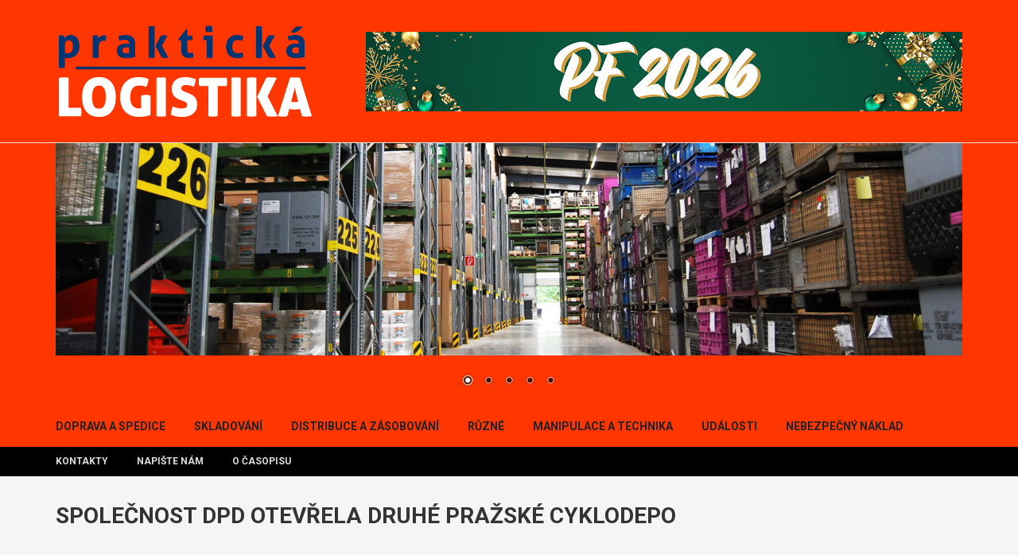

--- FILE ---
content_type: text/html; charset=UTF-8
request_url: https://www.praktickalogistika.cz/aktuality/spolecnost-dpd-otevrela-druhe-prazske-cyklodepo/
body_size: 36313
content:
    <!DOCTYPE html>
    <html lang="cs">
    
<head itemscope itemtype="http://schema.org/WebSite">

    <meta charset="UTF-8">
    <meta name="viewport" content="width=device-width, initial-scale=1">
    <link rel="profile" href="http://gmpg.org/xfn/11">
    <link rel="pingback" href="https://www.praktickalogistika.cz/xmlrpc.php">

    <!-- Global site tag (gtag.js) - Google Analytics -->
    <script async src="https://www.googletagmanager.com/gtag/js?id=UA-179068204-1"></script>
    <script>
      window.dataLayer = window.dataLayer || [];
      function gtag(){dataLayer.push(arguments);}
      gtag('js', new Date());
    
      gtag('config', 'UA-179068204-1');
    </script>

    <title>Společnost DPD otevřela druhé pražské cyklodepo &#8211; Praktická logistika</title>
<link rel='dns-prefetch' href='//fonts.googleapis.com' />
<link rel='dns-prefetch' href='//s.w.org' />
<link rel="alternate" type="application/rss+xml" title="Praktická logistika &raquo; RSS zdroj" href="https://www.praktickalogistika.cz/feed/" />
<link rel="alternate" type="application/rss+xml" title="Praktická logistika &raquo; RSS komentářů" href="https://www.praktickalogistika.cz/comments/feed/" />
		<script type="text/javascript">
			window._wpemojiSettings = {"baseUrl":"https:\/\/s.w.org\/images\/core\/emoji\/13.0.0\/72x72\/","ext":".png","svgUrl":"https:\/\/s.w.org\/images\/core\/emoji\/13.0.0\/svg\/","svgExt":".svg","source":{"concatemoji":"https:\/\/www.praktickalogistika.cz\/wp-includes\/js\/wp-emoji-release.min.js?ver=5.5.17"}};
			!function(e,a,t){var n,r,o,i=a.createElement("canvas"),p=i.getContext&&i.getContext("2d");function s(e,t){var a=String.fromCharCode;p.clearRect(0,0,i.width,i.height),p.fillText(a.apply(this,e),0,0);e=i.toDataURL();return p.clearRect(0,0,i.width,i.height),p.fillText(a.apply(this,t),0,0),e===i.toDataURL()}function c(e){var t=a.createElement("script");t.src=e,t.defer=t.type="text/javascript",a.getElementsByTagName("head")[0].appendChild(t)}for(o=Array("flag","emoji"),t.supports={everything:!0,everythingExceptFlag:!0},r=0;r<o.length;r++)t.supports[o[r]]=function(e){if(!p||!p.fillText)return!1;switch(p.textBaseline="top",p.font="600 32px Arial",e){case"flag":return s([127987,65039,8205,9895,65039],[127987,65039,8203,9895,65039])?!1:!s([55356,56826,55356,56819],[55356,56826,8203,55356,56819])&&!s([55356,57332,56128,56423,56128,56418,56128,56421,56128,56430,56128,56423,56128,56447],[55356,57332,8203,56128,56423,8203,56128,56418,8203,56128,56421,8203,56128,56430,8203,56128,56423,8203,56128,56447]);case"emoji":return!s([55357,56424,8205,55356,57212],[55357,56424,8203,55356,57212])}return!1}(o[r]),t.supports.everything=t.supports.everything&&t.supports[o[r]],"flag"!==o[r]&&(t.supports.everythingExceptFlag=t.supports.everythingExceptFlag&&t.supports[o[r]]);t.supports.everythingExceptFlag=t.supports.everythingExceptFlag&&!t.supports.flag,t.DOMReady=!1,t.readyCallback=function(){t.DOMReady=!0},t.supports.everything||(n=function(){t.readyCallback()},a.addEventListener?(a.addEventListener("DOMContentLoaded",n,!1),e.addEventListener("load",n,!1)):(e.attachEvent("onload",n),a.attachEvent("onreadystatechange",function(){"complete"===a.readyState&&t.readyCallback()})),(n=t.source||{}).concatemoji?c(n.concatemoji):n.wpemoji&&n.twemoji&&(c(n.twemoji),c(n.wpemoji)))}(window,document,window._wpemojiSettings);
		</script>
		<style type="text/css">
img.wp-smiley,
img.emoji {
	display: inline !important;
	border: none !important;
	box-shadow: none !important;
	height: 1em !important;
	width: 1em !important;
	margin: 0 .07em !important;
	vertical-align: -0.1em !important;
	background: none !important;
	padding: 0 !important;
}
</style>
	<link rel='stylesheet' id='wp-block-library-css'  href='https://www.praktickalogistika.cz/wp-includes/css/dist/block-library/style.min.css?ver=5.5.17' type='text/css' media='all' />
<style id='extendify-gutenberg-patterns-and-templates-utilities-inline-css' type='text/css'>
.ext-absolute{position:absolute!important}.ext-relative{position:relative!important}.ext-top-base{top:var(--wp--style--block-gap,1.75rem)!important}.ext-top-lg{top:var(--extendify--spacing--large,3rem)!important}.ext--top-base{top:calc(var(--wp--style--block-gap, 1.75rem)*-1)!important}.ext--top-lg{top:calc(var(--extendify--spacing--large, 3rem)*-1)!important}.ext-right-base{right:var(--wp--style--block-gap,1.75rem)!important}.ext-right-lg{right:var(--extendify--spacing--large,3rem)!important}.ext--right-base{right:calc(var(--wp--style--block-gap, 1.75rem)*-1)!important}.ext--right-lg{right:calc(var(--extendify--spacing--large, 3rem)*-1)!important}.ext-bottom-base{bottom:var(--wp--style--block-gap,1.75rem)!important}.ext-bottom-lg{bottom:var(--extendify--spacing--large,3rem)!important}.ext--bottom-base{bottom:calc(var(--wp--style--block-gap, 1.75rem)*-1)!important}.ext--bottom-lg{bottom:calc(var(--extendify--spacing--large, 3rem)*-1)!important}.ext-left-base{left:var(--wp--style--block-gap,1.75rem)!important}.ext-left-lg{left:var(--extendify--spacing--large,3rem)!important}.ext--left-base{left:calc(var(--wp--style--block-gap, 1.75rem)*-1)!important}.ext--left-lg{left:calc(var(--extendify--spacing--large, 3rem)*-1)!important}.ext-order-1{order:1!important}.ext-order-2{order:2!important}.ext-col-auto{grid-column:auto!important}.ext-col-span-1{grid-column:span 1/span 1!important}.ext-col-span-2{grid-column:span 2/span 2!important}.ext-col-span-3{grid-column:span 3/span 3!important}.ext-col-span-4{grid-column:span 4/span 4!important}.ext-col-span-5{grid-column:span 5/span 5!important}.ext-col-span-6{grid-column:span 6/span 6!important}.ext-col-span-7{grid-column:span 7/span 7!important}.ext-col-span-8{grid-column:span 8/span 8!important}.ext-col-span-9{grid-column:span 9/span 9!important}.ext-col-span-10{grid-column:span 10/span 10!important}.ext-col-span-11{grid-column:span 11/span 11!important}.ext-col-span-12{grid-column:span 12/span 12!important}.ext-col-span-full{grid-column:1/-1!important}.ext-col-start-1{grid-column-start:1!important}.ext-col-start-2{grid-column-start:2!important}.ext-col-start-3{grid-column-start:3!important}.ext-col-start-4{grid-column-start:4!important}.ext-col-start-5{grid-column-start:5!important}.ext-col-start-6{grid-column-start:6!important}.ext-col-start-7{grid-column-start:7!important}.ext-col-start-8{grid-column-start:8!important}.ext-col-start-9{grid-column-start:9!important}.ext-col-start-10{grid-column-start:10!important}.ext-col-start-11{grid-column-start:11!important}.ext-col-start-12{grid-column-start:12!important}.ext-col-start-13{grid-column-start:13!important}.ext-col-start-auto{grid-column-start:auto!important}.ext-col-end-1{grid-column-end:1!important}.ext-col-end-2{grid-column-end:2!important}.ext-col-end-3{grid-column-end:3!important}.ext-col-end-4{grid-column-end:4!important}.ext-col-end-5{grid-column-end:5!important}.ext-col-end-6{grid-column-end:6!important}.ext-col-end-7{grid-column-end:7!important}.ext-col-end-8{grid-column-end:8!important}.ext-col-end-9{grid-column-end:9!important}.ext-col-end-10{grid-column-end:10!important}.ext-col-end-11{grid-column-end:11!important}.ext-col-end-12{grid-column-end:12!important}.ext-col-end-13{grid-column-end:13!important}.ext-col-end-auto{grid-column-end:auto!important}.ext-row-auto{grid-row:auto!important}.ext-row-span-1{grid-row:span 1/span 1!important}.ext-row-span-2{grid-row:span 2/span 2!important}.ext-row-span-3{grid-row:span 3/span 3!important}.ext-row-span-4{grid-row:span 4/span 4!important}.ext-row-span-5{grid-row:span 5/span 5!important}.ext-row-span-6{grid-row:span 6/span 6!important}.ext-row-span-full{grid-row:1/-1!important}.ext-row-start-1{grid-row-start:1!important}.ext-row-start-2{grid-row-start:2!important}.ext-row-start-3{grid-row-start:3!important}.ext-row-start-4{grid-row-start:4!important}.ext-row-start-5{grid-row-start:5!important}.ext-row-start-6{grid-row-start:6!important}.ext-row-start-7{grid-row-start:7!important}.ext-row-start-auto{grid-row-start:auto!important}.ext-row-end-1{grid-row-end:1!important}.ext-row-end-2{grid-row-end:2!important}.ext-row-end-3{grid-row-end:3!important}.ext-row-end-4{grid-row-end:4!important}.ext-row-end-5{grid-row-end:5!important}.ext-row-end-6{grid-row-end:6!important}.ext-row-end-7{grid-row-end:7!important}.ext-row-end-auto{grid-row-end:auto!important}.ext-m-0:not([style*=margin]){margin:0!important}.ext-m-auto:not([style*=margin]){margin:auto!important}.ext-m-base:not([style*=margin]){margin:var(--wp--style--block-gap,1.75rem)!important}.ext-m-lg:not([style*=margin]){margin:var(--extendify--spacing--large,3rem)!important}.ext--m-base:not([style*=margin]){margin:calc(var(--wp--style--block-gap, 1.75rem)*-1)!important}.ext--m-lg:not([style*=margin]){margin:calc(var(--extendify--spacing--large, 3rem)*-1)!important}.ext-mx-0:not([style*=margin]){margin-left:0!important;margin-right:0!important}.ext-mx-auto:not([style*=margin]){margin-left:auto!important;margin-right:auto!important}.ext-mx-base:not([style*=margin]){margin-left:var(--wp--style--block-gap,1.75rem)!important;margin-right:var(--wp--style--block-gap,1.75rem)!important}.ext-mx-lg:not([style*=margin]){margin-left:var(--extendify--spacing--large,3rem)!important;margin-right:var(--extendify--spacing--large,3rem)!important}.ext--mx-base:not([style*=margin]){margin-left:calc(var(--wp--style--block-gap, 1.75rem)*-1)!important;margin-right:calc(var(--wp--style--block-gap, 1.75rem)*-1)!important}.ext--mx-lg:not([style*=margin]){margin-left:calc(var(--extendify--spacing--large, 3rem)*-1)!important;margin-right:calc(var(--extendify--spacing--large, 3rem)*-1)!important}.ext-my-0:not([style*=margin]){margin-bottom:0!important;margin-top:0!important}.ext-my-auto:not([style*=margin]){margin-bottom:auto!important;margin-top:auto!important}.ext-my-base:not([style*=margin]){margin-bottom:var(--wp--style--block-gap,1.75rem)!important;margin-top:var(--wp--style--block-gap,1.75rem)!important}.ext-my-lg:not([style*=margin]){margin-bottom:var(--extendify--spacing--large,3rem)!important;margin-top:var(--extendify--spacing--large,3rem)!important}.ext--my-base:not([style*=margin]){margin-bottom:calc(var(--wp--style--block-gap, 1.75rem)*-1)!important;margin-top:calc(var(--wp--style--block-gap, 1.75rem)*-1)!important}.ext--my-lg:not([style*=margin]){margin-bottom:calc(var(--extendify--spacing--large, 3rem)*-1)!important;margin-top:calc(var(--extendify--spacing--large, 3rem)*-1)!important}.ext-mt-0:not([style*=margin]){margin-top:0!important}.ext-mt-auto:not([style*=margin]){margin-top:auto!important}.ext-mt-base:not([style*=margin]){margin-top:var(--wp--style--block-gap,1.75rem)!important}.ext-mt-lg:not([style*=margin]){margin-top:var(--extendify--spacing--large,3rem)!important}.ext--mt-base:not([style*=margin]){margin-top:calc(var(--wp--style--block-gap, 1.75rem)*-1)!important}.ext--mt-lg:not([style*=margin]){margin-top:calc(var(--extendify--spacing--large, 3rem)*-1)!important}.ext-mr-0:not([style*=margin]){margin-right:0!important}.ext-mr-auto:not([style*=margin]){margin-right:auto!important}.ext-mr-base:not([style*=margin]){margin-right:var(--wp--style--block-gap,1.75rem)!important}.ext-mr-lg:not([style*=margin]){margin-right:var(--extendify--spacing--large,3rem)!important}.ext--mr-base:not([style*=margin]){margin-right:calc(var(--wp--style--block-gap, 1.75rem)*-1)!important}.ext--mr-lg:not([style*=margin]){margin-right:calc(var(--extendify--spacing--large, 3rem)*-1)!important}.ext-mb-0:not([style*=margin]){margin-bottom:0!important}.ext-mb-auto:not([style*=margin]){margin-bottom:auto!important}.ext-mb-base:not([style*=margin]){margin-bottom:var(--wp--style--block-gap,1.75rem)!important}.ext-mb-lg:not([style*=margin]){margin-bottom:var(--extendify--spacing--large,3rem)!important}.ext--mb-base:not([style*=margin]){margin-bottom:calc(var(--wp--style--block-gap, 1.75rem)*-1)!important}.ext--mb-lg:not([style*=margin]){margin-bottom:calc(var(--extendify--spacing--large, 3rem)*-1)!important}.ext-ml-0:not([style*=margin]){margin-left:0!important}.ext-ml-auto:not([style*=margin]){margin-left:auto!important}.ext-ml-base:not([style*=margin]){margin-left:var(--wp--style--block-gap,1.75rem)!important}.ext-ml-lg:not([style*=margin]){margin-left:var(--extendify--spacing--large,3rem)!important}.ext--ml-base:not([style*=margin]){margin-left:calc(var(--wp--style--block-gap, 1.75rem)*-1)!important}.ext--ml-lg:not([style*=margin]){margin-left:calc(var(--extendify--spacing--large, 3rem)*-1)!important}.ext-block{display:block!important}.ext-inline-block{display:inline-block!important}.ext-inline{display:inline!important}.ext-flex{display:flex!important}.ext-inline-flex{display:inline-flex!important}.ext-grid{display:grid!important}.ext-inline-grid{display:inline-grid!important}.ext-hidden{display:none!important}.ext-w-auto{width:auto!important}.ext-w-full{width:100%!important}.ext-max-w-full{max-width:100%!important}.ext-flex-1{flex:1 1 0%!important}.ext-flex-auto{flex:1 1 auto!important}.ext-flex-initial{flex:0 1 auto!important}.ext-flex-none{flex:none!important}.ext-flex-shrink-0{flex-shrink:0!important}.ext-flex-shrink{flex-shrink:1!important}.ext-flex-grow-0{flex-grow:0!important}.ext-flex-grow{flex-grow:1!important}.ext-list-none{list-style-type:none!important}.ext-grid-cols-1{grid-template-columns:repeat(1,minmax(0,1fr))!important}.ext-grid-cols-2{grid-template-columns:repeat(2,minmax(0,1fr))!important}.ext-grid-cols-3{grid-template-columns:repeat(3,minmax(0,1fr))!important}.ext-grid-cols-4{grid-template-columns:repeat(4,minmax(0,1fr))!important}.ext-grid-cols-5{grid-template-columns:repeat(5,minmax(0,1fr))!important}.ext-grid-cols-6{grid-template-columns:repeat(6,minmax(0,1fr))!important}.ext-grid-cols-7{grid-template-columns:repeat(7,minmax(0,1fr))!important}.ext-grid-cols-8{grid-template-columns:repeat(8,minmax(0,1fr))!important}.ext-grid-cols-9{grid-template-columns:repeat(9,minmax(0,1fr))!important}.ext-grid-cols-10{grid-template-columns:repeat(10,minmax(0,1fr))!important}.ext-grid-cols-11{grid-template-columns:repeat(11,minmax(0,1fr))!important}.ext-grid-cols-12{grid-template-columns:repeat(12,minmax(0,1fr))!important}.ext-grid-cols-none{grid-template-columns:none!important}.ext-grid-rows-1{grid-template-rows:repeat(1,minmax(0,1fr))!important}.ext-grid-rows-2{grid-template-rows:repeat(2,minmax(0,1fr))!important}.ext-grid-rows-3{grid-template-rows:repeat(3,minmax(0,1fr))!important}.ext-grid-rows-4{grid-template-rows:repeat(4,minmax(0,1fr))!important}.ext-grid-rows-5{grid-template-rows:repeat(5,minmax(0,1fr))!important}.ext-grid-rows-6{grid-template-rows:repeat(6,minmax(0,1fr))!important}.ext-grid-rows-none{grid-template-rows:none!important}.ext-flex-row{flex-direction:row!important}.ext-flex-row-reverse{flex-direction:row-reverse!important}.ext-flex-col{flex-direction:column!important}.ext-flex-col-reverse{flex-direction:column-reverse!important}.ext-flex-wrap{flex-wrap:wrap!important}.ext-flex-wrap-reverse{flex-wrap:wrap-reverse!important}.ext-flex-nowrap{flex-wrap:nowrap!important}.ext-items-start{align-items:flex-start!important}.ext-items-end{align-items:flex-end!important}.ext-items-center{align-items:center!important}.ext-items-baseline{align-items:baseline!important}.ext-items-stretch{align-items:stretch!important}.ext-justify-start{justify-content:flex-start!important}.ext-justify-end{justify-content:flex-end!important}.ext-justify-center{justify-content:center!important}.ext-justify-between{justify-content:space-between!important}.ext-justify-around{justify-content:space-around!important}.ext-justify-evenly{justify-content:space-evenly!important}.ext-justify-items-start{justify-items:start!important}.ext-justify-items-end{justify-items:end!important}.ext-justify-items-center{justify-items:center!important}.ext-justify-items-stretch{justify-items:stretch!important}.ext-gap-0{gap:0!important}.ext-gap-base{gap:var(--wp--style--block-gap,1.75rem)!important}.ext-gap-lg{gap:var(--extendify--spacing--large,3rem)!important}.ext-gap-x-0{-moz-column-gap:0!important;column-gap:0!important}.ext-gap-x-base{-moz-column-gap:var(--wp--style--block-gap,1.75rem)!important;column-gap:var(--wp--style--block-gap,1.75rem)!important}.ext-gap-x-lg{-moz-column-gap:var(--extendify--spacing--large,3rem)!important;column-gap:var(--extendify--spacing--large,3rem)!important}.ext-gap-y-0{row-gap:0!important}.ext-gap-y-base{row-gap:var(--wp--style--block-gap,1.75rem)!important}.ext-gap-y-lg{row-gap:var(--extendify--spacing--large,3rem)!important}.ext-justify-self-auto{justify-self:auto!important}.ext-justify-self-start{justify-self:start!important}.ext-justify-self-end{justify-self:end!important}.ext-justify-self-center{justify-self:center!important}.ext-justify-self-stretch{justify-self:stretch!important}.ext-rounded-none{border-radius:0!important}.ext-rounded-full{border-radius:9999px!important}.ext-rounded-t-none{border-top-left-radius:0!important;border-top-right-radius:0!important}.ext-rounded-t-full{border-top-left-radius:9999px!important;border-top-right-radius:9999px!important}.ext-rounded-r-none{border-bottom-right-radius:0!important;border-top-right-radius:0!important}.ext-rounded-r-full{border-bottom-right-radius:9999px!important;border-top-right-radius:9999px!important}.ext-rounded-b-none{border-bottom-left-radius:0!important;border-bottom-right-radius:0!important}.ext-rounded-b-full{border-bottom-left-radius:9999px!important;border-bottom-right-radius:9999px!important}.ext-rounded-l-none{border-bottom-left-radius:0!important;border-top-left-radius:0!important}.ext-rounded-l-full{border-bottom-left-radius:9999px!important;border-top-left-radius:9999px!important}.ext-rounded-tl-none{border-top-left-radius:0!important}.ext-rounded-tl-full{border-top-left-radius:9999px!important}.ext-rounded-tr-none{border-top-right-radius:0!important}.ext-rounded-tr-full{border-top-right-radius:9999px!important}.ext-rounded-br-none{border-bottom-right-radius:0!important}.ext-rounded-br-full{border-bottom-right-radius:9999px!important}.ext-rounded-bl-none{border-bottom-left-radius:0!important}.ext-rounded-bl-full{border-bottom-left-radius:9999px!important}.ext-border-0{border-width:0!important}.ext-border-t-0{border-top-width:0!important}.ext-border-r-0{border-right-width:0!important}.ext-border-b-0{border-bottom-width:0!important}.ext-border-l-0{border-left-width:0!important}.ext-p-0:not([style*=padding]){padding:0!important}.ext-p-base:not([style*=padding]){padding:var(--wp--style--block-gap,1.75rem)!important}.ext-p-lg:not([style*=padding]){padding:var(--extendify--spacing--large,3rem)!important}.ext-px-0:not([style*=padding]){padding-left:0!important;padding-right:0!important}.ext-px-base:not([style*=padding]){padding-left:var(--wp--style--block-gap,1.75rem)!important;padding-right:var(--wp--style--block-gap,1.75rem)!important}.ext-px-lg:not([style*=padding]){padding-left:var(--extendify--spacing--large,3rem)!important;padding-right:var(--extendify--spacing--large,3rem)!important}.ext-py-0:not([style*=padding]){padding-bottom:0!important;padding-top:0!important}.ext-py-base:not([style*=padding]){padding-bottom:var(--wp--style--block-gap,1.75rem)!important;padding-top:var(--wp--style--block-gap,1.75rem)!important}.ext-py-lg:not([style*=padding]){padding-bottom:var(--extendify--spacing--large,3rem)!important;padding-top:var(--extendify--spacing--large,3rem)!important}.ext-pt-0:not([style*=padding]){padding-top:0!important}.ext-pt-base:not([style*=padding]){padding-top:var(--wp--style--block-gap,1.75rem)!important}.ext-pt-lg:not([style*=padding]){padding-top:var(--extendify--spacing--large,3rem)!important}.ext-pr-0:not([style*=padding]){padding-right:0!important}.ext-pr-base:not([style*=padding]){padding-right:var(--wp--style--block-gap,1.75rem)!important}.ext-pr-lg:not([style*=padding]){padding-right:var(--extendify--spacing--large,3rem)!important}.ext-pb-0:not([style*=padding]){padding-bottom:0!important}.ext-pb-base:not([style*=padding]){padding-bottom:var(--wp--style--block-gap,1.75rem)!important}.ext-pb-lg:not([style*=padding]){padding-bottom:var(--extendify--spacing--large,3rem)!important}.ext-pl-0:not([style*=padding]){padding-left:0!important}.ext-pl-base:not([style*=padding]){padding-left:var(--wp--style--block-gap,1.75rem)!important}.ext-pl-lg:not([style*=padding]){padding-left:var(--extendify--spacing--large,3rem)!important}.ext-text-left{text-align:left!important}.ext-text-center{text-align:center!important}.ext-text-right{text-align:right!important}.ext-leading-none{line-height:1!important}.ext-leading-tight{line-height:1.25!important}.ext-leading-snug{line-height:1.375!important}.ext-leading-normal{line-height:1.5!important}.ext-leading-relaxed{line-height:1.625!important}.ext-leading-loose{line-height:2!important}.clip-path--rhombus img{-webkit-clip-path:polygon(15% 6%,80% 29%,84% 93%,23% 69%);clip-path:polygon(15% 6%,80% 29%,84% 93%,23% 69%)}.clip-path--diamond img{-webkit-clip-path:polygon(5% 29%,60% 2%,91% 64%,36% 89%);clip-path:polygon(5% 29%,60% 2%,91% 64%,36% 89%)}.clip-path--rhombus-alt img{-webkit-clip-path:polygon(14% 9%,85% 24%,91% 89%,19% 76%);clip-path:polygon(14% 9%,85% 24%,91% 89%,19% 76%)}.wp-block-columns[class*=fullwidth-cols]{margin-bottom:unset}.wp-block-column.editor\:pointer-events-none{margin-bottom:0!important;margin-top:0!important}.is-root-container.block-editor-block-list__layout>[data-align=full]:not(:first-of-type)>.wp-block-column.editor\:pointer-events-none,.is-root-container.block-editor-block-list__layout>[data-align=wide]>.wp-block-column.editor\:pointer-events-none{margin-top:calc(var(--wp--style--block-gap, 28px)*-1)!important}.ext .wp-block-columns .wp-block-column[style*=padding]{padding-left:0!important;padding-right:0!important}.ext .wp-block-columns+.wp-block-columns:not([class*=mt-]):not([class*=my-]):not([style*=margin]){margin-top:0!important}[class*=fullwidth-cols] .wp-block-column:first-child,[class*=fullwidth-cols] .wp-block-group:first-child{margin-top:0}[class*=fullwidth-cols] .wp-block-column:last-child,[class*=fullwidth-cols] .wp-block-group:last-child{margin-bottom:0}[class*=fullwidth-cols] .wp-block-column:first-child>*,[class*=fullwidth-cols] .wp-block-column>:first-child{margin-top:0}.ext .is-not-stacked-on-mobile .wp-block-column,[class*=fullwidth-cols] .wp-block-column>:last-child{margin-bottom:0}.wp-block-columns[class*=fullwidth-cols]:not(.is-not-stacked-on-mobile)>.wp-block-column:not(:last-child){margin-bottom:var(--wp--style--block-gap,1.75rem)}@media (min-width:782px){.wp-block-columns[class*=fullwidth-cols]:not(.is-not-stacked-on-mobile)>.wp-block-column:not(:last-child){margin-bottom:0}}.wp-block-columns[class*=fullwidth-cols].is-not-stacked-on-mobile>.wp-block-column{margin-bottom:0!important}@media (min-width:600px) and (max-width:781px){.wp-block-columns[class*=fullwidth-cols]:not(.is-not-stacked-on-mobile)>.wp-block-column:nth-child(2n){margin-left:var(--wp--style--block-gap,2em)}}@media (max-width:781px){.tablet\:fullwidth-cols.wp-block-columns:not(.is-not-stacked-on-mobile){flex-wrap:wrap}.tablet\:fullwidth-cols.wp-block-columns:not(.is-not-stacked-on-mobile)>.wp-block-column,.tablet\:fullwidth-cols.wp-block-columns:not(.is-not-stacked-on-mobile)>.wp-block-column:not([style*=margin]){margin-left:0!important}.tablet\:fullwidth-cols.wp-block-columns:not(.is-not-stacked-on-mobile)>.wp-block-column{flex-basis:100%!important}}@media (max-width:1079px){.desktop\:fullwidth-cols.wp-block-columns:not(.is-not-stacked-on-mobile){flex-wrap:wrap}.desktop\:fullwidth-cols.wp-block-columns:not(.is-not-stacked-on-mobile)>.wp-block-column,.desktop\:fullwidth-cols.wp-block-columns:not(.is-not-stacked-on-mobile)>.wp-block-column:not([style*=margin]){margin-left:0!important}.desktop\:fullwidth-cols.wp-block-columns:not(.is-not-stacked-on-mobile)>.wp-block-column{flex-basis:100%!important}.desktop\:fullwidth-cols.wp-block-columns:not(.is-not-stacked-on-mobile)>.wp-block-column:not(:last-child){margin-bottom:var(--wp--style--block-gap,1.75rem)!important}}.direction-rtl{direction:rtl}.direction-ltr{direction:ltr}.is-style-inline-list{padding-left:0!important}.is-style-inline-list li{list-style-type:none!important}@media (min-width:782px){.is-style-inline-list li{display:inline!important;margin-right:var(--wp--style--block-gap,1.75rem)!important}}@media (min-width:782px){.is-style-inline-list li:first-child{margin-left:0!important}}@media (min-width:782px){.is-style-inline-list li:last-child{margin-right:0!important}}.bring-to-front{position:relative;z-index:10}.text-stroke{-webkit-text-stroke-color:var(--wp--preset--color--background)}.text-stroke,.text-stroke--primary{-webkit-text-stroke-width:var(
        --wp--custom--typography--text-stroke-width,2px
    )}.text-stroke--primary{-webkit-text-stroke-color:var(--wp--preset--color--primary)}.text-stroke--secondary{-webkit-text-stroke-width:var(
        --wp--custom--typography--text-stroke-width,2px
    );-webkit-text-stroke-color:var(--wp--preset--color--secondary)}.editor\:no-caption .block-editor-rich-text__editable{display:none!important}.editor\:no-inserter .wp-block-column:not(.is-selected)>.block-list-appender,.editor\:no-inserter .wp-block-cover__inner-container>.block-list-appender,.editor\:no-inserter .wp-block-group__inner-container>.block-list-appender,.editor\:no-inserter>.block-list-appender{display:none}.editor\:no-resize .components-resizable-box__handle,.editor\:no-resize .components-resizable-box__handle:after,.editor\:no-resize .components-resizable-box__side-handle:before{display:none;pointer-events:none}.editor\:no-resize .components-resizable-box__container{display:block}.editor\:pointer-events-none{pointer-events:none}.is-style-angled{justify-content:flex-end}.ext .is-style-angled>[class*=_inner-container],.is-style-angled{align-items:center}.is-style-angled .wp-block-cover__image-background,.is-style-angled .wp-block-cover__video-background{-webkit-clip-path:polygon(0 0,30% 0,50% 100%,0 100%);clip-path:polygon(0 0,30% 0,50% 100%,0 100%);z-index:1}@media (min-width:782px){.is-style-angled .wp-block-cover__image-background,.is-style-angled .wp-block-cover__video-background{-webkit-clip-path:polygon(0 0,55% 0,65% 100%,0 100%);clip-path:polygon(0 0,55% 0,65% 100%,0 100%)}}.has-foreground-color{color:var(--wp--preset--color--foreground,#000)!important}.has-foreground-background-color{background-color:var(--wp--preset--color--foreground,#000)!important}.has-background-color{color:var(--wp--preset--color--background,#fff)!important}.has-background-background-color{background-color:var(--wp--preset--color--background,#fff)!important}.has-primary-color{color:var(--wp--preset--color--primary,#4b5563)!important}.has-primary-background-color{background-color:var(--wp--preset--color--primary,#4b5563)!important}.has-secondary-color{color:var(--wp--preset--color--secondary,#9ca3af)!important}.has-secondary-background-color{background-color:var(--wp--preset--color--secondary,#9ca3af)!important}.ext.has-text-color h1,.ext.has-text-color h2,.ext.has-text-color h3,.ext.has-text-color h4,.ext.has-text-color h5,.ext.has-text-color h6,.ext.has-text-color p{color:currentColor}.has-white-color{color:var(--wp--preset--color--white,#fff)!important}.has-black-color{color:var(--wp--preset--color--black,#000)!important}.has-ext-foreground-background-color{background-color:var(
        --wp--preset--color--foreground,var(--wp--preset--color--black,#000)
    )!important}.has-ext-primary-background-color{background-color:var(
        --wp--preset--color--primary,var(--wp--preset--color--cyan-bluish-gray,#000)
    )!important}.wp-block-button__link.has-black-background-color{border-color:var(--wp--preset--color--black,#000)}.wp-block-button__link.has-white-background-color{border-color:var(--wp--preset--color--white,#fff)}.has-ext-small-font-size{font-size:var(--wp--preset--font-size--ext-small)!important}.has-ext-medium-font-size{font-size:var(--wp--preset--font-size--ext-medium)!important}.has-ext-large-font-size{font-size:var(--wp--preset--font-size--ext-large)!important;line-height:1.2}.has-ext-x-large-font-size{font-size:var(--wp--preset--font-size--ext-x-large)!important;line-height:1}.has-ext-xx-large-font-size{font-size:var(--wp--preset--font-size--ext-xx-large)!important;line-height:1}.has-ext-x-large-font-size:not([style*=line-height]),.has-ext-xx-large-font-size:not([style*=line-height]){line-height:1.1}.ext .wp-block-group>*{margin-bottom:0;margin-top:0}.ext .wp-block-group>*+*{margin-bottom:0}.ext .wp-block-group>*+*,.ext h2{margin-top:var(--wp--style--block-gap,1.75rem)}.ext h2{margin-bottom:var(--wp--style--block-gap,1.75rem)}.has-ext-x-large-font-size+h3,.has-ext-x-large-font-size+p{margin-top:.5rem}.ext .wp-block-buttons>.wp-block-button.wp-block-button__width-25{min-width:12rem;width:calc(25% - var(--wp--style--block-gap, .5em)*.75)}.ext .ext-grid>[class*=_inner-container]{display:grid}.ext>[class*=_inner-container]>.ext-grid:not([class*=columns]),.ext>[class*=_inner-container]>.wp-block>.ext-grid:not([class*=columns]){display:initial!important}.ext .ext-grid-cols-1>[class*=_inner-container]{grid-template-columns:repeat(1,minmax(0,1fr))!important}.ext .ext-grid-cols-2>[class*=_inner-container]{grid-template-columns:repeat(2,minmax(0,1fr))!important}.ext .ext-grid-cols-3>[class*=_inner-container]{grid-template-columns:repeat(3,minmax(0,1fr))!important}.ext .ext-grid-cols-4>[class*=_inner-container]{grid-template-columns:repeat(4,minmax(0,1fr))!important}.ext .ext-grid-cols-5>[class*=_inner-container]{grid-template-columns:repeat(5,minmax(0,1fr))!important}.ext .ext-grid-cols-6>[class*=_inner-container]{grid-template-columns:repeat(6,minmax(0,1fr))!important}.ext .ext-grid-cols-7>[class*=_inner-container]{grid-template-columns:repeat(7,minmax(0,1fr))!important}.ext .ext-grid-cols-8>[class*=_inner-container]{grid-template-columns:repeat(8,minmax(0,1fr))!important}.ext .ext-grid-cols-9>[class*=_inner-container]{grid-template-columns:repeat(9,minmax(0,1fr))!important}.ext .ext-grid-cols-10>[class*=_inner-container]{grid-template-columns:repeat(10,minmax(0,1fr))!important}.ext .ext-grid-cols-11>[class*=_inner-container]{grid-template-columns:repeat(11,minmax(0,1fr))!important}.ext .ext-grid-cols-12>[class*=_inner-container]{grid-template-columns:repeat(12,minmax(0,1fr))!important}.ext .ext-grid-cols-13>[class*=_inner-container]{grid-template-columns:repeat(13,minmax(0,1fr))!important}.ext .ext-grid-cols-none>[class*=_inner-container]{grid-template-columns:none!important}.ext .ext-grid-rows-1>[class*=_inner-container]{grid-template-rows:repeat(1,minmax(0,1fr))!important}.ext .ext-grid-rows-2>[class*=_inner-container]{grid-template-rows:repeat(2,minmax(0,1fr))!important}.ext .ext-grid-rows-3>[class*=_inner-container]{grid-template-rows:repeat(3,minmax(0,1fr))!important}.ext .ext-grid-rows-4>[class*=_inner-container]{grid-template-rows:repeat(4,minmax(0,1fr))!important}.ext .ext-grid-rows-5>[class*=_inner-container]{grid-template-rows:repeat(5,minmax(0,1fr))!important}.ext .ext-grid-rows-6>[class*=_inner-container]{grid-template-rows:repeat(6,minmax(0,1fr))!important}.ext .ext-grid-rows-none>[class*=_inner-container]{grid-template-rows:none!important}.ext .ext-items-start>[class*=_inner-container]{align-items:flex-start!important}.ext .ext-items-end>[class*=_inner-container]{align-items:flex-end!important}.ext .ext-items-center>[class*=_inner-container]{align-items:center!important}.ext .ext-items-baseline>[class*=_inner-container]{align-items:baseline!important}.ext .ext-items-stretch>[class*=_inner-container]{align-items:stretch!important}.ext.wp-block-group>:last-child{margin-bottom:0}.ext .wp-block-group__inner-container{padding:0!important}.ext.has-background{padding-left:var(--wp--style--block-gap,1.75rem);padding-right:var(--wp--style--block-gap,1.75rem)}.ext [class*=inner-container]>.alignwide [class*=inner-container],.ext [class*=inner-container]>[data-align=wide] [class*=inner-container]{max-width:var(--responsive--alignwide-width,120rem)}.ext [class*=inner-container]>.alignwide [class*=inner-container]>*,.ext [class*=inner-container]>[data-align=wide] [class*=inner-container]>*{max-width:100%!important}.ext .wp-block-image{position:relative;text-align:center}.ext .wp-block-image img{display:inline-block;vertical-align:middle}body{--extendify--spacing--large:var(
        --wp--custom--spacing--large,clamp(2em,8vw,8em)
    );--wp--preset--font-size--ext-small:1rem;--wp--preset--font-size--ext-medium:1.125rem;--wp--preset--font-size--ext-large:clamp(1.65rem,3.5vw,2.15rem);--wp--preset--font-size--ext-x-large:clamp(3rem,6vw,4.75rem);--wp--preset--font-size--ext-xx-large:clamp(3.25rem,7.5vw,5.75rem);--wp--preset--color--black:#000;--wp--preset--color--white:#fff}.ext *{box-sizing:border-box}.block-editor-block-preview__content-iframe .ext [data-type="core/spacer"] .components-resizable-box__container{background:transparent!important}.block-editor-block-preview__content-iframe .ext [data-type="core/spacer"] .block-library-spacer__resize-container:before{display:none!important}.ext .wp-block-group__inner-container figure.wp-block-gallery.alignfull{margin-bottom:unset;margin-top:unset}.ext .alignwide{margin-left:auto!important;margin-right:auto!important}.is-root-container.block-editor-block-list__layout>[data-align=full]:not(:first-of-type)>.ext-my-0,.is-root-container.block-editor-block-list__layout>[data-align=wide]>.ext-my-0:not([style*=margin]){margin-top:calc(var(--wp--style--block-gap, 28px)*-1)!important}.block-editor-block-preview__content-iframe .preview\:min-h-50{min-height:50vw!important}.block-editor-block-preview__content-iframe .preview\:min-h-60{min-height:60vw!important}.block-editor-block-preview__content-iframe .preview\:min-h-70{min-height:70vw!important}.block-editor-block-preview__content-iframe .preview\:min-h-80{min-height:80vw!important}.block-editor-block-preview__content-iframe .preview\:min-h-100{min-height:100vw!important}.ext-mr-0.alignfull:not([style*=margin]):not([style*=margin]){margin-right:0!important}.ext-ml-0:not([style*=margin]):not([style*=margin]){margin-left:0!important}.is-root-container .wp-block[data-align=full]>.ext-mx-0:not([style*=margin]):not([style*=margin]){margin-left:calc(var(--wp--custom--spacing--outer, 0)*1)!important;margin-right:calc(var(--wp--custom--spacing--outer, 0)*1)!important;overflow:hidden;width:unset}@media (min-width:782px){.tablet\:ext-absolute{position:absolute!important}.tablet\:ext-relative{position:relative!important}.tablet\:ext-top-base{top:var(--wp--style--block-gap,1.75rem)!important}.tablet\:ext-top-lg{top:var(--extendify--spacing--large,3rem)!important}.tablet\:ext--top-base{top:calc(var(--wp--style--block-gap, 1.75rem)*-1)!important}.tablet\:ext--top-lg{top:calc(var(--extendify--spacing--large, 3rem)*-1)!important}.tablet\:ext-right-base{right:var(--wp--style--block-gap,1.75rem)!important}.tablet\:ext-right-lg{right:var(--extendify--spacing--large,3rem)!important}.tablet\:ext--right-base{right:calc(var(--wp--style--block-gap, 1.75rem)*-1)!important}.tablet\:ext--right-lg{right:calc(var(--extendify--spacing--large, 3rem)*-1)!important}.tablet\:ext-bottom-base{bottom:var(--wp--style--block-gap,1.75rem)!important}.tablet\:ext-bottom-lg{bottom:var(--extendify--spacing--large,3rem)!important}.tablet\:ext--bottom-base{bottom:calc(var(--wp--style--block-gap, 1.75rem)*-1)!important}.tablet\:ext--bottom-lg{bottom:calc(var(--extendify--spacing--large, 3rem)*-1)!important}.tablet\:ext-left-base{left:var(--wp--style--block-gap,1.75rem)!important}.tablet\:ext-left-lg{left:var(--extendify--spacing--large,3rem)!important}.tablet\:ext--left-base{left:calc(var(--wp--style--block-gap, 1.75rem)*-1)!important}.tablet\:ext--left-lg{left:calc(var(--extendify--spacing--large, 3rem)*-1)!important}.tablet\:ext-order-1{order:1!important}.tablet\:ext-order-2{order:2!important}.tablet\:ext-m-0:not([style*=margin]){margin:0!important}.tablet\:ext-m-auto:not([style*=margin]){margin:auto!important}.tablet\:ext-m-base:not([style*=margin]){margin:var(--wp--style--block-gap,1.75rem)!important}.tablet\:ext-m-lg:not([style*=margin]){margin:var(--extendify--spacing--large,3rem)!important}.tablet\:ext--m-base:not([style*=margin]){margin:calc(var(--wp--style--block-gap, 1.75rem)*-1)!important}.tablet\:ext--m-lg:not([style*=margin]){margin:calc(var(--extendify--spacing--large, 3rem)*-1)!important}.tablet\:ext-mx-0:not([style*=margin]){margin-left:0!important;margin-right:0!important}.tablet\:ext-mx-auto:not([style*=margin]){margin-left:auto!important;margin-right:auto!important}.tablet\:ext-mx-base:not([style*=margin]){margin-left:var(--wp--style--block-gap,1.75rem)!important;margin-right:var(--wp--style--block-gap,1.75rem)!important}.tablet\:ext-mx-lg:not([style*=margin]){margin-left:var(--extendify--spacing--large,3rem)!important;margin-right:var(--extendify--spacing--large,3rem)!important}.tablet\:ext--mx-base:not([style*=margin]){margin-left:calc(var(--wp--style--block-gap, 1.75rem)*-1)!important;margin-right:calc(var(--wp--style--block-gap, 1.75rem)*-1)!important}.tablet\:ext--mx-lg:not([style*=margin]){margin-left:calc(var(--extendify--spacing--large, 3rem)*-1)!important;margin-right:calc(var(--extendify--spacing--large, 3rem)*-1)!important}.tablet\:ext-my-0:not([style*=margin]){margin-bottom:0!important;margin-top:0!important}.tablet\:ext-my-auto:not([style*=margin]){margin-bottom:auto!important;margin-top:auto!important}.tablet\:ext-my-base:not([style*=margin]){margin-bottom:var(--wp--style--block-gap,1.75rem)!important;margin-top:var(--wp--style--block-gap,1.75rem)!important}.tablet\:ext-my-lg:not([style*=margin]){margin-bottom:var(--extendify--spacing--large,3rem)!important;margin-top:var(--extendify--spacing--large,3rem)!important}.tablet\:ext--my-base:not([style*=margin]){margin-bottom:calc(var(--wp--style--block-gap, 1.75rem)*-1)!important;margin-top:calc(var(--wp--style--block-gap, 1.75rem)*-1)!important}.tablet\:ext--my-lg:not([style*=margin]){margin-bottom:calc(var(--extendify--spacing--large, 3rem)*-1)!important;margin-top:calc(var(--extendify--spacing--large, 3rem)*-1)!important}.tablet\:ext-mt-0:not([style*=margin]){margin-top:0!important}.tablet\:ext-mt-auto:not([style*=margin]){margin-top:auto!important}.tablet\:ext-mt-base:not([style*=margin]){margin-top:var(--wp--style--block-gap,1.75rem)!important}.tablet\:ext-mt-lg:not([style*=margin]){margin-top:var(--extendify--spacing--large,3rem)!important}.tablet\:ext--mt-base:not([style*=margin]){margin-top:calc(var(--wp--style--block-gap, 1.75rem)*-1)!important}.tablet\:ext--mt-lg:not([style*=margin]){margin-top:calc(var(--extendify--spacing--large, 3rem)*-1)!important}.tablet\:ext-mr-0:not([style*=margin]){margin-right:0!important}.tablet\:ext-mr-auto:not([style*=margin]){margin-right:auto!important}.tablet\:ext-mr-base:not([style*=margin]){margin-right:var(--wp--style--block-gap,1.75rem)!important}.tablet\:ext-mr-lg:not([style*=margin]){margin-right:var(--extendify--spacing--large,3rem)!important}.tablet\:ext--mr-base:not([style*=margin]){margin-right:calc(var(--wp--style--block-gap, 1.75rem)*-1)!important}.tablet\:ext--mr-lg:not([style*=margin]){margin-right:calc(var(--extendify--spacing--large, 3rem)*-1)!important}.tablet\:ext-mb-0:not([style*=margin]){margin-bottom:0!important}.tablet\:ext-mb-auto:not([style*=margin]){margin-bottom:auto!important}.tablet\:ext-mb-base:not([style*=margin]){margin-bottom:var(--wp--style--block-gap,1.75rem)!important}.tablet\:ext-mb-lg:not([style*=margin]){margin-bottom:var(--extendify--spacing--large,3rem)!important}.tablet\:ext--mb-base:not([style*=margin]){margin-bottom:calc(var(--wp--style--block-gap, 1.75rem)*-1)!important}.tablet\:ext--mb-lg:not([style*=margin]){margin-bottom:calc(var(--extendify--spacing--large, 3rem)*-1)!important}.tablet\:ext-ml-0:not([style*=margin]){margin-left:0!important}.tablet\:ext-ml-auto:not([style*=margin]){margin-left:auto!important}.tablet\:ext-ml-base:not([style*=margin]){margin-left:var(--wp--style--block-gap,1.75rem)!important}.tablet\:ext-ml-lg:not([style*=margin]){margin-left:var(--extendify--spacing--large,3rem)!important}.tablet\:ext--ml-base:not([style*=margin]){margin-left:calc(var(--wp--style--block-gap, 1.75rem)*-1)!important}.tablet\:ext--ml-lg:not([style*=margin]){margin-left:calc(var(--extendify--spacing--large, 3rem)*-1)!important}.tablet\:ext-block{display:block!important}.tablet\:ext-inline-block{display:inline-block!important}.tablet\:ext-inline{display:inline!important}.tablet\:ext-flex{display:flex!important}.tablet\:ext-inline-flex{display:inline-flex!important}.tablet\:ext-grid{display:grid!important}.tablet\:ext-inline-grid{display:inline-grid!important}.tablet\:ext-hidden{display:none!important}.tablet\:ext-w-auto{width:auto!important}.tablet\:ext-w-full{width:100%!important}.tablet\:ext-max-w-full{max-width:100%!important}.tablet\:ext-flex-1{flex:1 1 0%!important}.tablet\:ext-flex-auto{flex:1 1 auto!important}.tablet\:ext-flex-initial{flex:0 1 auto!important}.tablet\:ext-flex-none{flex:none!important}.tablet\:ext-flex-shrink-0{flex-shrink:0!important}.tablet\:ext-flex-shrink{flex-shrink:1!important}.tablet\:ext-flex-grow-0{flex-grow:0!important}.tablet\:ext-flex-grow{flex-grow:1!important}.tablet\:ext-list-none{list-style-type:none!important}.tablet\:ext-grid-cols-1{grid-template-columns:repeat(1,minmax(0,1fr))!important}.tablet\:ext-grid-cols-2{grid-template-columns:repeat(2,minmax(0,1fr))!important}.tablet\:ext-grid-cols-3{grid-template-columns:repeat(3,minmax(0,1fr))!important}.tablet\:ext-grid-cols-4{grid-template-columns:repeat(4,minmax(0,1fr))!important}.tablet\:ext-grid-cols-5{grid-template-columns:repeat(5,minmax(0,1fr))!important}.tablet\:ext-grid-cols-6{grid-template-columns:repeat(6,minmax(0,1fr))!important}.tablet\:ext-grid-cols-7{grid-template-columns:repeat(7,minmax(0,1fr))!important}.tablet\:ext-grid-cols-8{grid-template-columns:repeat(8,minmax(0,1fr))!important}.tablet\:ext-grid-cols-9{grid-template-columns:repeat(9,minmax(0,1fr))!important}.tablet\:ext-grid-cols-10{grid-template-columns:repeat(10,minmax(0,1fr))!important}.tablet\:ext-grid-cols-11{grid-template-columns:repeat(11,minmax(0,1fr))!important}.tablet\:ext-grid-cols-12{grid-template-columns:repeat(12,minmax(0,1fr))!important}.tablet\:ext-grid-cols-none{grid-template-columns:none!important}.tablet\:ext-flex-row{flex-direction:row!important}.tablet\:ext-flex-row-reverse{flex-direction:row-reverse!important}.tablet\:ext-flex-col{flex-direction:column!important}.tablet\:ext-flex-col-reverse{flex-direction:column-reverse!important}.tablet\:ext-flex-wrap{flex-wrap:wrap!important}.tablet\:ext-flex-wrap-reverse{flex-wrap:wrap-reverse!important}.tablet\:ext-flex-nowrap{flex-wrap:nowrap!important}.tablet\:ext-items-start{align-items:flex-start!important}.tablet\:ext-items-end{align-items:flex-end!important}.tablet\:ext-items-center{align-items:center!important}.tablet\:ext-items-baseline{align-items:baseline!important}.tablet\:ext-items-stretch{align-items:stretch!important}.tablet\:ext-justify-start{justify-content:flex-start!important}.tablet\:ext-justify-end{justify-content:flex-end!important}.tablet\:ext-justify-center{justify-content:center!important}.tablet\:ext-justify-between{justify-content:space-between!important}.tablet\:ext-justify-around{justify-content:space-around!important}.tablet\:ext-justify-evenly{justify-content:space-evenly!important}.tablet\:ext-justify-items-start{justify-items:start!important}.tablet\:ext-justify-items-end{justify-items:end!important}.tablet\:ext-justify-items-center{justify-items:center!important}.tablet\:ext-justify-items-stretch{justify-items:stretch!important}.tablet\:ext-justify-self-auto{justify-self:auto!important}.tablet\:ext-justify-self-start{justify-self:start!important}.tablet\:ext-justify-self-end{justify-self:end!important}.tablet\:ext-justify-self-center{justify-self:center!important}.tablet\:ext-justify-self-stretch{justify-self:stretch!important}.tablet\:ext-p-0:not([style*=padding]){padding:0!important}.tablet\:ext-p-base:not([style*=padding]){padding:var(--wp--style--block-gap,1.75rem)!important}.tablet\:ext-p-lg:not([style*=padding]){padding:var(--extendify--spacing--large,3rem)!important}.tablet\:ext-px-0:not([style*=padding]){padding-left:0!important;padding-right:0!important}.tablet\:ext-px-base:not([style*=padding]){padding-left:var(--wp--style--block-gap,1.75rem)!important;padding-right:var(--wp--style--block-gap,1.75rem)!important}.tablet\:ext-px-lg:not([style*=padding]){padding-left:var(--extendify--spacing--large,3rem)!important;padding-right:var(--extendify--spacing--large,3rem)!important}.tablet\:ext-py-0:not([style*=padding]){padding-bottom:0!important;padding-top:0!important}.tablet\:ext-py-base:not([style*=padding]){padding-bottom:var(--wp--style--block-gap,1.75rem)!important;padding-top:var(--wp--style--block-gap,1.75rem)!important}.tablet\:ext-py-lg:not([style*=padding]){padding-bottom:var(--extendify--spacing--large,3rem)!important;padding-top:var(--extendify--spacing--large,3rem)!important}.tablet\:ext-pt-0:not([style*=padding]){padding-top:0!important}.tablet\:ext-pt-base:not([style*=padding]){padding-top:var(--wp--style--block-gap,1.75rem)!important}.tablet\:ext-pt-lg:not([style*=padding]){padding-top:var(--extendify--spacing--large,3rem)!important}.tablet\:ext-pr-0:not([style*=padding]){padding-right:0!important}.tablet\:ext-pr-base:not([style*=padding]){padding-right:var(--wp--style--block-gap,1.75rem)!important}.tablet\:ext-pr-lg:not([style*=padding]){padding-right:var(--extendify--spacing--large,3rem)!important}.tablet\:ext-pb-0:not([style*=padding]){padding-bottom:0!important}.tablet\:ext-pb-base:not([style*=padding]){padding-bottom:var(--wp--style--block-gap,1.75rem)!important}.tablet\:ext-pb-lg:not([style*=padding]){padding-bottom:var(--extendify--spacing--large,3rem)!important}.tablet\:ext-pl-0:not([style*=padding]){padding-left:0!important}.tablet\:ext-pl-base:not([style*=padding]){padding-left:var(--wp--style--block-gap,1.75rem)!important}.tablet\:ext-pl-lg:not([style*=padding]){padding-left:var(--extendify--spacing--large,3rem)!important}.tablet\:ext-text-left{text-align:left!important}.tablet\:ext-text-center{text-align:center!important}.tablet\:ext-text-right{text-align:right!important}}@media (min-width:1080px){.desktop\:ext-absolute{position:absolute!important}.desktop\:ext-relative{position:relative!important}.desktop\:ext-top-base{top:var(--wp--style--block-gap,1.75rem)!important}.desktop\:ext-top-lg{top:var(--extendify--spacing--large,3rem)!important}.desktop\:ext--top-base{top:calc(var(--wp--style--block-gap, 1.75rem)*-1)!important}.desktop\:ext--top-lg{top:calc(var(--extendify--spacing--large, 3rem)*-1)!important}.desktop\:ext-right-base{right:var(--wp--style--block-gap,1.75rem)!important}.desktop\:ext-right-lg{right:var(--extendify--spacing--large,3rem)!important}.desktop\:ext--right-base{right:calc(var(--wp--style--block-gap, 1.75rem)*-1)!important}.desktop\:ext--right-lg{right:calc(var(--extendify--spacing--large, 3rem)*-1)!important}.desktop\:ext-bottom-base{bottom:var(--wp--style--block-gap,1.75rem)!important}.desktop\:ext-bottom-lg{bottom:var(--extendify--spacing--large,3rem)!important}.desktop\:ext--bottom-base{bottom:calc(var(--wp--style--block-gap, 1.75rem)*-1)!important}.desktop\:ext--bottom-lg{bottom:calc(var(--extendify--spacing--large, 3rem)*-1)!important}.desktop\:ext-left-base{left:var(--wp--style--block-gap,1.75rem)!important}.desktop\:ext-left-lg{left:var(--extendify--spacing--large,3rem)!important}.desktop\:ext--left-base{left:calc(var(--wp--style--block-gap, 1.75rem)*-1)!important}.desktop\:ext--left-lg{left:calc(var(--extendify--spacing--large, 3rem)*-1)!important}.desktop\:ext-order-1{order:1!important}.desktop\:ext-order-2{order:2!important}.desktop\:ext-m-0:not([style*=margin]){margin:0!important}.desktop\:ext-m-auto:not([style*=margin]){margin:auto!important}.desktop\:ext-m-base:not([style*=margin]){margin:var(--wp--style--block-gap,1.75rem)!important}.desktop\:ext-m-lg:not([style*=margin]){margin:var(--extendify--spacing--large,3rem)!important}.desktop\:ext--m-base:not([style*=margin]){margin:calc(var(--wp--style--block-gap, 1.75rem)*-1)!important}.desktop\:ext--m-lg:not([style*=margin]){margin:calc(var(--extendify--spacing--large, 3rem)*-1)!important}.desktop\:ext-mx-0:not([style*=margin]){margin-left:0!important;margin-right:0!important}.desktop\:ext-mx-auto:not([style*=margin]){margin-left:auto!important;margin-right:auto!important}.desktop\:ext-mx-base:not([style*=margin]){margin-left:var(--wp--style--block-gap,1.75rem)!important;margin-right:var(--wp--style--block-gap,1.75rem)!important}.desktop\:ext-mx-lg:not([style*=margin]){margin-left:var(--extendify--spacing--large,3rem)!important;margin-right:var(--extendify--spacing--large,3rem)!important}.desktop\:ext--mx-base:not([style*=margin]){margin-left:calc(var(--wp--style--block-gap, 1.75rem)*-1)!important;margin-right:calc(var(--wp--style--block-gap, 1.75rem)*-1)!important}.desktop\:ext--mx-lg:not([style*=margin]){margin-left:calc(var(--extendify--spacing--large, 3rem)*-1)!important;margin-right:calc(var(--extendify--spacing--large, 3rem)*-1)!important}.desktop\:ext-my-0:not([style*=margin]){margin-bottom:0!important;margin-top:0!important}.desktop\:ext-my-auto:not([style*=margin]){margin-bottom:auto!important;margin-top:auto!important}.desktop\:ext-my-base:not([style*=margin]){margin-bottom:var(--wp--style--block-gap,1.75rem)!important;margin-top:var(--wp--style--block-gap,1.75rem)!important}.desktop\:ext-my-lg:not([style*=margin]){margin-bottom:var(--extendify--spacing--large,3rem)!important;margin-top:var(--extendify--spacing--large,3rem)!important}.desktop\:ext--my-base:not([style*=margin]){margin-bottom:calc(var(--wp--style--block-gap, 1.75rem)*-1)!important;margin-top:calc(var(--wp--style--block-gap, 1.75rem)*-1)!important}.desktop\:ext--my-lg:not([style*=margin]){margin-bottom:calc(var(--extendify--spacing--large, 3rem)*-1)!important;margin-top:calc(var(--extendify--spacing--large, 3rem)*-1)!important}.desktop\:ext-mt-0:not([style*=margin]){margin-top:0!important}.desktop\:ext-mt-auto:not([style*=margin]){margin-top:auto!important}.desktop\:ext-mt-base:not([style*=margin]){margin-top:var(--wp--style--block-gap,1.75rem)!important}.desktop\:ext-mt-lg:not([style*=margin]){margin-top:var(--extendify--spacing--large,3rem)!important}.desktop\:ext--mt-base:not([style*=margin]){margin-top:calc(var(--wp--style--block-gap, 1.75rem)*-1)!important}.desktop\:ext--mt-lg:not([style*=margin]){margin-top:calc(var(--extendify--spacing--large, 3rem)*-1)!important}.desktop\:ext-mr-0:not([style*=margin]){margin-right:0!important}.desktop\:ext-mr-auto:not([style*=margin]){margin-right:auto!important}.desktop\:ext-mr-base:not([style*=margin]){margin-right:var(--wp--style--block-gap,1.75rem)!important}.desktop\:ext-mr-lg:not([style*=margin]){margin-right:var(--extendify--spacing--large,3rem)!important}.desktop\:ext--mr-base:not([style*=margin]){margin-right:calc(var(--wp--style--block-gap, 1.75rem)*-1)!important}.desktop\:ext--mr-lg:not([style*=margin]){margin-right:calc(var(--extendify--spacing--large, 3rem)*-1)!important}.desktop\:ext-mb-0:not([style*=margin]){margin-bottom:0!important}.desktop\:ext-mb-auto:not([style*=margin]){margin-bottom:auto!important}.desktop\:ext-mb-base:not([style*=margin]){margin-bottom:var(--wp--style--block-gap,1.75rem)!important}.desktop\:ext-mb-lg:not([style*=margin]){margin-bottom:var(--extendify--spacing--large,3rem)!important}.desktop\:ext--mb-base:not([style*=margin]){margin-bottom:calc(var(--wp--style--block-gap, 1.75rem)*-1)!important}.desktop\:ext--mb-lg:not([style*=margin]){margin-bottom:calc(var(--extendify--spacing--large, 3rem)*-1)!important}.desktop\:ext-ml-0:not([style*=margin]){margin-left:0!important}.desktop\:ext-ml-auto:not([style*=margin]){margin-left:auto!important}.desktop\:ext-ml-base:not([style*=margin]){margin-left:var(--wp--style--block-gap,1.75rem)!important}.desktop\:ext-ml-lg:not([style*=margin]){margin-left:var(--extendify--spacing--large,3rem)!important}.desktop\:ext--ml-base:not([style*=margin]){margin-left:calc(var(--wp--style--block-gap, 1.75rem)*-1)!important}.desktop\:ext--ml-lg:not([style*=margin]){margin-left:calc(var(--extendify--spacing--large, 3rem)*-1)!important}.desktop\:ext-block{display:block!important}.desktop\:ext-inline-block{display:inline-block!important}.desktop\:ext-inline{display:inline!important}.desktop\:ext-flex{display:flex!important}.desktop\:ext-inline-flex{display:inline-flex!important}.desktop\:ext-grid{display:grid!important}.desktop\:ext-inline-grid{display:inline-grid!important}.desktop\:ext-hidden{display:none!important}.desktop\:ext-w-auto{width:auto!important}.desktop\:ext-w-full{width:100%!important}.desktop\:ext-max-w-full{max-width:100%!important}.desktop\:ext-flex-1{flex:1 1 0%!important}.desktop\:ext-flex-auto{flex:1 1 auto!important}.desktop\:ext-flex-initial{flex:0 1 auto!important}.desktop\:ext-flex-none{flex:none!important}.desktop\:ext-flex-shrink-0{flex-shrink:0!important}.desktop\:ext-flex-shrink{flex-shrink:1!important}.desktop\:ext-flex-grow-0{flex-grow:0!important}.desktop\:ext-flex-grow{flex-grow:1!important}.desktop\:ext-list-none{list-style-type:none!important}.desktop\:ext-grid-cols-1{grid-template-columns:repeat(1,minmax(0,1fr))!important}.desktop\:ext-grid-cols-2{grid-template-columns:repeat(2,minmax(0,1fr))!important}.desktop\:ext-grid-cols-3{grid-template-columns:repeat(3,minmax(0,1fr))!important}.desktop\:ext-grid-cols-4{grid-template-columns:repeat(4,minmax(0,1fr))!important}.desktop\:ext-grid-cols-5{grid-template-columns:repeat(5,minmax(0,1fr))!important}.desktop\:ext-grid-cols-6{grid-template-columns:repeat(6,minmax(0,1fr))!important}.desktop\:ext-grid-cols-7{grid-template-columns:repeat(7,minmax(0,1fr))!important}.desktop\:ext-grid-cols-8{grid-template-columns:repeat(8,minmax(0,1fr))!important}.desktop\:ext-grid-cols-9{grid-template-columns:repeat(9,minmax(0,1fr))!important}.desktop\:ext-grid-cols-10{grid-template-columns:repeat(10,minmax(0,1fr))!important}.desktop\:ext-grid-cols-11{grid-template-columns:repeat(11,minmax(0,1fr))!important}.desktop\:ext-grid-cols-12{grid-template-columns:repeat(12,minmax(0,1fr))!important}.desktop\:ext-grid-cols-none{grid-template-columns:none!important}.desktop\:ext-flex-row{flex-direction:row!important}.desktop\:ext-flex-row-reverse{flex-direction:row-reverse!important}.desktop\:ext-flex-col{flex-direction:column!important}.desktop\:ext-flex-col-reverse{flex-direction:column-reverse!important}.desktop\:ext-flex-wrap{flex-wrap:wrap!important}.desktop\:ext-flex-wrap-reverse{flex-wrap:wrap-reverse!important}.desktop\:ext-flex-nowrap{flex-wrap:nowrap!important}.desktop\:ext-items-start{align-items:flex-start!important}.desktop\:ext-items-end{align-items:flex-end!important}.desktop\:ext-items-center{align-items:center!important}.desktop\:ext-items-baseline{align-items:baseline!important}.desktop\:ext-items-stretch{align-items:stretch!important}.desktop\:ext-justify-start{justify-content:flex-start!important}.desktop\:ext-justify-end{justify-content:flex-end!important}.desktop\:ext-justify-center{justify-content:center!important}.desktop\:ext-justify-between{justify-content:space-between!important}.desktop\:ext-justify-around{justify-content:space-around!important}.desktop\:ext-justify-evenly{justify-content:space-evenly!important}.desktop\:ext-justify-items-start{justify-items:start!important}.desktop\:ext-justify-items-end{justify-items:end!important}.desktop\:ext-justify-items-center{justify-items:center!important}.desktop\:ext-justify-items-stretch{justify-items:stretch!important}.desktop\:ext-justify-self-auto{justify-self:auto!important}.desktop\:ext-justify-self-start{justify-self:start!important}.desktop\:ext-justify-self-end{justify-self:end!important}.desktop\:ext-justify-self-center{justify-self:center!important}.desktop\:ext-justify-self-stretch{justify-self:stretch!important}.desktop\:ext-p-0:not([style*=padding]){padding:0!important}.desktop\:ext-p-base:not([style*=padding]){padding:var(--wp--style--block-gap,1.75rem)!important}.desktop\:ext-p-lg:not([style*=padding]){padding:var(--extendify--spacing--large,3rem)!important}.desktop\:ext-px-0:not([style*=padding]){padding-left:0!important;padding-right:0!important}.desktop\:ext-px-base:not([style*=padding]){padding-left:var(--wp--style--block-gap,1.75rem)!important;padding-right:var(--wp--style--block-gap,1.75rem)!important}.desktop\:ext-px-lg:not([style*=padding]){padding-left:var(--extendify--spacing--large,3rem)!important;padding-right:var(--extendify--spacing--large,3rem)!important}.desktop\:ext-py-0:not([style*=padding]){padding-bottom:0!important;padding-top:0!important}.desktop\:ext-py-base:not([style*=padding]){padding-bottom:var(--wp--style--block-gap,1.75rem)!important;padding-top:var(--wp--style--block-gap,1.75rem)!important}.desktop\:ext-py-lg:not([style*=padding]){padding-bottom:var(--extendify--spacing--large,3rem)!important;padding-top:var(--extendify--spacing--large,3rem)!important}.desktop\:ext-pt-0:not([style*=padding]){padding-top:0!important}.desktop\:ext-pt-base:not([style*=padding]){padding-top:var(--wp--style--block-gap,1.75rem)!important}.desktop\:ext-pt-lg:not([style*=padding]){padding-top:var(--extendify--spacing--large,3rem)!important}.desktop\:ext-pr-0:not([style*=padding]){padding-right:0!important}.desktop\:ext-pr-base:not([style*=padding]){padding-right:var(--wp--style--block-gap,1.75rem)!important}.desktop\:ext-pr-lg:not([style*=padding]){padding-right:var(--extendify--spacing--large,3rem)!important}.desktop\:ext-pb-0:not([style*=padding]){padding-bottom:0!important}.desktop\:ext-pb-base:not([style*=padding]){padding-bottom:var(--wp--style--block-gap,1.75rem)!important}.desktop\:ext-pb-lg:not([style*=padding]){padding-bottom:var(--extendify--spacing--large,3rem)!important}.desktop\:ext-pl-0:not([style*=padding]){padding-left:0!important}.desktop\:ext-pl-base:not([style*=padding]){padding-left:var(--wp--style--block-gap,1.75rem)!important}.desktop\:ext-pl-lg:not([style*=padding]){padding-left:var(--extendify--spacing--large,3rem)!important}.desktop\:ext-text-left{text-align:left!important}.desktop\:ext-text-center{text-align:center!important}.desktop\:ext-text-right{text-align:right!important}}

</style>
<link rel='stylesheet' id='contact-form-7-css'  href='https://www.praktickalogistika.cz/wp-content/plugins/contact-form-7/includes/css/styles.css?ver=5.2.2' type='text/css' media='all' />
<link rel='stylesheet' id='sp-news-public-css'  href='https://www.praktickalogistika.cz/wp-content/plugins/sp-news-and-widget/assets/css/sp-news-public.css?ver=4.5.6' type='text/css' media='all' />
<link rel='stylesheet' id='widgetopts-styles-css'  href='https://www.praktickalogistika.cz/wp-content/plugins/widget-options/assets/css/widget-options.css' type='text/css' media='all' />
<link rel='stylesheet' id='numinous-google-fonts-css'  href='https://fonts.googleapis.com/css?family=Roboto%3A400%2C700&#038;ver=5.5.17#038;display=fallback' type='text/css' media='all' />
<link rel='stylesheet' id='owl-carousel-css'  href='https://www.praktickalogistika.cz/wp-content/themes/numinous/css/owl.carousel.min.css?ver=5.5.17' type='text/css' media='all' />
<link rel='stylesheet' id='ticker-style-css'  href='https://www.praktickalogistika.cz/wp-content/themes/numinous/css/ticker-style.min.css?ver=5.5.17' type='text/css' media='all' />
<link rel='stylesheet' id='numinous-style-css'  href='https://www.praktickalogistika.cz/wp-content/themes/numinous/style.css?ver=1652774406' type='text/css' media='all' />
<link rel='stylesheet' id='slb_core-css'  href='https://www.praktickalogistika.cz/wp-content/plugins/simple-lightbox/client/css/app.css?ver=2.8.1' type='text/css' media='all' />
<script type='text/javascript' src='https://www.praktickalogistika.cz/wp-includes/js/jquery/jquery.js?ver=1.12.4-wp' id='jquery-core-js'></script>
<link rel="https://api.w.org/" href="https://www.praktickalogistika.cz/wp-json/" /><link rel="alternate" type="application/json" href="https://www.praktickalogistika.cz/wp-json/wp/v2/posts/3943" /><link rel="EditURI" type="application/rsd+xml" title="RSD" href="https://www.praktickalogistika.cz/xmlrpc.php?rsd" />
<link rel="wlwmanifest" type="application/wlwmanifest+xml" href="https://www.praktickalogistika.cz/wp-includes/wlwmanifest.xml" /> 
<link rel='prev' title='Do skladu s 3D pohledem' href='https://www.praktickalogistika.cz/aktuality/do-skladu-s-3d-pohledem/' />
<link rel='next' title='VCHD Cargo dává 70 milionů korun do nové vozové techniky' href='https://www.praktickalogistika.cz/aktuality/vchd-cargo-dava-70-milionu-korun-do-nove-vozove-techniky/' />
<meta name="generator" content="WordPress 5.5.17" />
<link rel="canonical" href="https://www.praktickalogistika.cz/aktuality/spolecnost-dpd-otevrela-druhe-prazske-cyklodepo/" />
<link rel='shortlink' href='https://www.praktickalogistika.cz/?p=3943' />
		<!-- Custom Logo: hide header text -->
		<style id="custom-logo-css" type="text/css">
			.site-title, .site-description {
				position: absolute;
				clip: rect(1px, 1px, 1px, 1px);
			}
		</style>
		<link rel="alternate" type="application/json+oembed" href="https://www.praktickalogistika.cz/wp-json/oembed/1.0/embed?url=https%3A%2F%2Fwww.praktickalogistika.cz%2Faktuality%2Fspolecnost-dpd-otevrela-druhe-prazske-cyklodepo%2F" />
<link rel="alternate" type="text/xml+oembed" href="https://www.praktickalogistika.cz/wp-json/oembed/1.0/embed?url=https%3A%2F%2Fwww.praktickalogistika.cz%2Faktuality%2Fspolecnost-dpd-otevrela-druhe-prazske-cyklodepo%2F&#038;format=xml" />
<meta name="generator" content="Redux 4.3.13" /><style>
		#category-posts-2-internal ul {padding: 0;}
#category-posts-2-internal .cat-post-item img {max-width: initial; max-height: initial; margin: initial;}
#category-posts-2-internal .cat-post-author {margin-bottom: 0;}
#category-posts-2-internal .cat-post-thumbnail {margin: 5px 10px 5px 0;}
#category-posts-2-internal .cat-post-item:before {content: ""; clear: both;}
#category-posts-2-internal .cat-post-excerpt-more {display: inline-block;}
#category-posts-2-internal .cat-post-item {list-style: none; margin: 3px 0 10px; padding: 3px 0;}
#category-posts-2-internal .cat-post-current .cat-post-title {font-weight: bold; text-transform: uppercase;}
#category-posts-2-internal [class*=cat-post-tax] {font-size: 0.85em;}
#category-posts-2-internal [class*=cat-post-tax] * {display:inline-block;}
#category-posts-2-internal .cat-post-item:after {content: ""; display: table;	clear: both;}
#category-posts-2-internal .cat-post-item .cat-post-title {overflow: hidden;text-overflow: ellipsis;white-space: initial;display: -webkit-box;-webkit-line-clamp: 2;-webkit-box-orient: vertical;padding-bottom: 0 !important;}
#category-posts-2-internal .cpwp-wrap-text p {display: inline;}
#category-posts-2-internal .cat-post-item .cpwp-wrap-text {overflow: hidden;text-overflow: ellipsis;white-space: initial;display: -webkit-box;-webkit-line-clamp: 4;-webkit-box-orient: vertical;padding-bottom: 0 !important;}
#category-posts-2-internal p.cpwp-excerpt-text {min-width: 120px;}
#category-posts-2-internal .cat-post-item:after {content: ""; display: table;	clear: both;}
#category-posts-2-internal .cat-post-thumbnail {display:block; float:left; margin:5px 10px 5px 0;}
#category-posts-2-internal .cat-post-crop {overflow:hidden;display:block;}
#category-posts-2-internal p {margin:5px 0 0 0}
#category-posts-2-internal li > div {margin:5px 0 0 0; clear:both;}
#category-posts-2-internal .dashicons {vertical-align:middle;}
</style>
		
<style></style>
    
    <script type="application/ld+json">
{
    "@context": "http://schema.org",
    "@type": "Blog",
    "mainEntityOfPage": {
        "@type": "WebPage",
        "@id": "https://www.praktickalogistika.cz/aktuality/spolecnost-dpd-otevrela-druhe-prazske-cyklodepo/"
    },
    "headline": "Společnost DPD otevřela druhé pražské cyklodepo",
    "datePublished": "2021-12-13T10:49:09+0200",
    "dateModified": "2021-12-13T10:49:10+0200",
    "author": {
        "@type": "Person",
        "name": "Václav Podstawka"
    },
    "description": "Společnost DPD otevřela v rámci projektu Magistrátu hlavního města a Technické správy komunikací (TSK) své dru",
    "publisher": {
        "@type": "Organization",
        "name": "Praktická logistika",
        "description": "online logistický magazín",
        "logo": {
            "@type": "ImageObject",
            "url": "https://www.praktickalogistika.cz/wp-content/uploads/2020/08/PL-logo_2-600x60.png",
            "width": 600,
            "height": 60
        }
    }
}
</script>
<link rel="icon" href="https://www.praktickalogistika.cz/wp-content/uploads/2022/02/cropped-ico-1-32x32.png" sizes="32x32" />
<link rel="icon" href="https://www.praktickalogistika.cz/wp-content/uploads/2022/02/cropped-ico-1-192x192.png" sizes="192x192" />
<link rel="apple-touch-icon" href="https://www.praktickalogistika.cz/wp-content/uploads/2022/02/cropped-ico-1-180x180.png" />
<meta name="msapplication-TileImage" content="https://www.praktickalogistika.cz/wp-content/uploads/2022/02/cropped-ico-1-270x270.png" />
</head>

<body class="post-template-default single single-post postid-3943 single-format-standard wp-custom-logo" itemscope itemtype="http://schema.org/WebPage">

    <div id="page" class="site">
         <a class="skip-link screen-reader-text" href="#content">Přeskočit na obsah (stiskněte Enter)</a>
        <header id="masthead" class="site-header" role="banner" itemscope itemtype="http://schema.org/WPHeader">
        <div class="header-t">
		<div class="container">
			
            <div class="site-branding" itemscope itemtype="http://schema.org/Organization">
                <a href="https://www.praktickalogistika.cz/" class="custom-logo-link" rel="home"><img width="1224" height="513" src="https://www.praktickalogistika.cz/wp-content/uploads/2020/08/PL-logo_2.png" class="custom-logo" alt="Praktická logistika" srcset="https://www.praktickalogistika.cz/wp-content/uploads/2020/08/PL-logo_2.png 1224w, https://www.praktickalogistika.cz/wp-content/uploads/2020/08/PL-logo_2-300x126.png 300w, https://www.praktickalogistika.cz/wp-content/uploads/2020/08/PL-logo_2-1024x429.png 1024w, https://www.praktickalogistika.cz/wp-content/uploads/2020/08/PL-logo_2-768x322.png 768w" sizes="(max-width: 1224px) 100vw, 1224px" /></a>				                    <p class="site-title" itemprop="name"><a href="https://www.praktickalogistika.cz/" rel="home" itemprop="url">Praktická logistika</a></p>
                    				<p class="site-description" itemprop="description">online logistický magazín</p>
    			            </div><!-- .site-branding -->
            
			<div id="mobile-header">
		    	<span></span>
                <span></span>
                <span></span>
			</div>
            
            
                            <div style="width:100%;position:relative;" class="codeneric_ultimate_ads_manager_ad_wrapper"
               data-place-id="0"
               data-js="false"
               data-id="12576">
                </div>
                					</div>
	</div>
        <div class="header-b">
		<div class="container">
            <div class="home-slider">
			 <div id="metaslider-id-14" style="width: 100%;" class="ml-slider-3-27-5 metaslider metaslider-nivo metaslider-14 ml-slider">
    <div id="metaslider_container_14">
        <div class='slider-wrapper theme-default'><div class='ribbon'></div><div id='metaslider_14' class='nivoSlider'><img src="https://www.praktickalogistika.cz/wp-content/uploads/2020/08/Logistikzentrum_Stoehr-scaled-1920x450.jpg" height="450" width="1920" title="Logistikzentrum_Stoehr" alt="" class="slider-14 slide-17" /><img src="https://www.praktickalogistika.cz/wp-content/uploads/2020/08/ONLINE-Systemlogistik-2-1797x421.jpg" height="450" width="1920" title="ONLINE Systemlogistik 2" alt="" class="slider-14 slide-18" /><img src="https://www.praktickalogistika.cz/wp-content/uploads/2020/08/Obrázek-13_Všestranný-talent-pro-vyšší-výkon-překládky-1740x407.jpg" height="450" width="1920" title="Obrázek 13_Všestranný talent pro vyšší výkon překládky" alt="" class="slider-14 slide-142" /><img src="https://www.praktickalogistika.cz/wp-content/uploads/2020/08/IMG_7014-scaled-e1597222696656-1920x450.jpg" height="450" width="1920" title="IMG_7014" alt="" class="slider-14 slide-143" /><img src="https://www.praktickalogistika.cz/wp-content/uploads/2020/08/IMG_0811-scaled-e1597222603836-1920x450.jpg" height="450" width="1920" title="IMG_0811" alt="" class="slider-14 slide-144" /></div></div>
        
    </div>
</div>            </div>
			<nav id="site-navigation" class="main-navigation" role="navigation" itemscope itemtype="http://schema.org/SiteNavigationElement">
				<div class="menu-hlavni-menu-container"><ul id="primary-menu" class="menu"><li id="menu-item-37" class="menu-item menu-item-type-taxonomy menu-item-object-category menu-item-37"><a href="https://www.praktickalogistika.cz/category/doprava-a-spedice/">Doprava a spedice</a></li>
<li id="menu-item-39" class="menu-item menu-item-type-taxonomy menu-item-object-category menu-item-39"><a href="https://www.praktickalogistika.cz/category/skladovani/">Skladování</a></li>
<li id="menu-item-36" class="menu-item menu-item-type-taxonomy menu-item-object-category menu-item-36"><a href="https://www.praktickalogistika.cz/category/distribuce-a-zasobovani/">Distribuce a zásobování</a></li>
<li id="menu-item-34" class="menu-item menu-item-type-taxonomy menu-item-object-category menu-item-34"><a href="https://www.praktickalogistika.cz/category/ruzne/">Různé</a></li>
<li id="menu-item-40" class="menu-item menu-item-type-taxonomy menu-item-object-category menu-item-40"><a href="https://www.praktickalogistika.cz/category/manipulace-a-technika/">Manipulace a technika</a></li>
<li id="menu-item-41" class="menu-item menu-item-type-taxonomy menu-item-object-category menu-item-41"><a href="https://www.praktickalogistika.cz/category/udalosti/">Události</a></li>
<li id="menu-item-38" class="menu-item menu-item-type-taxonomy menu-item-object-category menu-item-38"><a href="https://www.praktickalogistika.cz/category/nebezpecny-naklad/">Nebezpečný náklad</a></li>
</ul></div>			</nav>
            
            		</div>
        <div class="full-row">
    		<div class="container second-menu">
    			<nav id="second-navigation" class="second-navigation" role="navigation" itemscope itemtype="http://schema.org/SiteNavigationElement">
    				<div class="menu-servisni-container"><ul id="secondary-menu" class="menu"><li id="menu-item-30" class="menu-item menu-item-type-post_type menu-item-object-page menu-item-30"><a href="https://www.praktickalogistika.cz/kontakty/">Kontakty</a></li>
<li id="menu-item-31" class="menu-item menu-item-type-post_type menu-item-object-page menu-item-31"><a href="https://www.praktickalogistika.cz/napiste-nam/">Napište nám</a></li>
<li id="menu-item-32" class="menu-item menu-item-type-post_type menu-item-object-page menu-item-32"><a href="https://www.praktickalogistika.cz/o-casopisu/">O časopisu</a></li>
</ul></div>    			</nav>
            </div>
        </div>
	</div>
        </header>
        <!-- Page Header for inner pages only -->
    <div class="page-header">
		<div class="container">
			<h1 class="page-title" itemprop="headline">Společnost DPD otevřela druhé pražské cyklodepo</h1>		</div>
	</div>
        <div id="content" class="site-content">
        <div class="container">
            <div class="row">
    
	<div id="primary" class="content-area">
		<main id="main" class="site-main" role="main">

		
<article id="post-3943" class="post-3943 post type-post status-publish format-standard hentry category-aktuality tag-dpd">
	<!-- TEST  -->        <header class="entry-header">
        <!-- Colored Category --><span class="category"><a href="https://www.praktickalogistika.cz/category/aktuality/"  rel="category tag">Aktuality</a></span><div class="entry-meta"><span class="posted-on"><i class="fa fa-calendar" aria-hidden="true"></i>&nbsp;<a href="https://www.praktickalogistika.cz/aktuality/spolecnost-dpd-otevrela-druhe-prazske-cyklodepo/" rel="bookmark"><time class="entry-date published updated" datetime="2021-12-13T10:49:09+02:00">13. prosince 2021</time></a></span></div>        </header><!-- .entry-header -->
        
	<div class="entry-content" itemprop="text">
		
<p><strong>Společnos<span style="color: #808080;">t <a style="color: #808080;" href="http://www.dpd.cz/">DPD</a> </span>otevřela v rámci projektu Magistrátu hlavního města a Technické správy komunikací (TSK) své druhé cyklodepo v Praze na Smíchově.</strong></p>



<figure class="wp-block-image size-large"><img loading="lazy" width="1024" height="683" src="https://www.praktickalogistika.cz/wp-content/uploads/2021/12/Smichov_08-1024x683.jpg" alt="" class="wp-image-3944" srcset="https://www.praktickalogistika.cz/wp-content/uploads/2021/12/Smichov_08-1024x683.jpg 1024w, https://www.praktickalogistika.cz/wp-content/uploads/2021/12/Smichov_08-300x200.jpg 300w, https://www.praktickalogistika.cz/wp-content/uploads/2021/12/Smichov_08-768x512.jpg 768w, https://www.praktickalogistika.cz/wp-content/uploads/2021/12/Smichov_08-1536x1024.jpg 1536w, https://www.praktickalogistika.cz/wp-content/uploads/2021/12/Smichov_08-2048x1365.jpg 2048w" sizes="(max-width: 1024px) 100vw, 1024px" /></figure>



<p>Společnost již přes rok úspěšně funguje v rámci sdíleného cyklodepa na Florenci, odkud doručila již přes 38 000 zásilek, což činí více než polovinu celkového objemu zásilek depa, kde působí i jiní přepravci. Nový projekt na Smíchově se tak stává dalším místem, odkud budou pěší a cyklokurýři s nulovými emisemi doručovat balíčky tentokrát na druhém břehu Vltavy.</p>



<p>Firma podle předběžných odhadů plánuje, že začátkem roku 2022 by z mikrodepa Anděl mohlo doručovat až 6 pěších kurýrů a 4 cyklokurýři. To by bylo zhruba třikrát více než během roku 2021 z prvního mikrodepu na Těšnově. Ještě před oficiálním spuštěním cyklodepa Anděl se odtud v rámci pilotního provozu podařilo během několika dnů doručit více než 1300 zásilek.&nbsp;&nbsp;</p>



<p><em>Zdroj: DPD</em></p>
	</div><!-- .entry-content -->

	<footer class="entry-footer">
			</footer><!-- .entry-footer -->
</article><!-- #post-## -->

		</main><!-- #main -->
	</div><!-- #primary -->


<aside id="secondary" class="widget-area" role="complementary" itemscope itemtype="http://schema.org/WPSideBar">
	<section id="search-2" class="widget widget_search"><form role="search" method="get" class="search-form" action="https://www.praktickalogistika.cz/">
				<label>
					<span class="screen-reader-text">Vyhledávání</span>
					<input type="search" class="search-field" placeholder="Hledat &hellip;" value="" name="s" />
				</label>
				<input type="submit" class="search-submit" value="Hledat" />
			</form></section><section id="codeneric_ad_widget-47" class="widget widget_codeneric_ad_widget">
                        <div class="codeneric_ultimate_ads_manager_ad_wrapper" data-js="false" data-id="12160">
                                    </div>
            </section><section id="codeneric_ad_widget-46" class="widget widget_codeneric_ad_widget">
                        <div class="codeneric_ultimate_ads_manager_ad_wrapper" data-js="false" data-id="12103">
                                    </div>
            </section><section id="codeneric_ad_widget-34" class="widget widget_codeneric_ad_widget">
                        <div class="codeneric_ultimate_ads_manager_ad_wrapper" data-js="false" data-id="10126">
                                    </div>
            </section><section id="codeneric_ad_widget-49" class="widget widget_codeneric_ad_widget">
                        <div class="codeneric_ultimate_ads_manager_ad_wrapper" data-js="false" data-id="12563">
                                    </div>
            </section><section id="category-posts-2" class="aktuality widget cat-post-widget"><h2 class="widget-title">AKTUALITY</h2><ul id="category-posts-2-internal" class="category-posts-internal">
<li class='cat-post-item'><div><strong><a class="cat-post-title" href="https://www.praktickalogistika.cz/aktuality/csad-uherske-hradiste-zavadi-system-track-trace-pro-b2b-logistiku/" rel="bookmark">ČSAD Uherské Hradiště zavádí systém track &#038; trace pro B2B logistiku</a></strong></div><div></div><div></div><div>
<span class="dashicons dashicons-calendar-alt"></span> <i><span class="cat-post-date post-date">23. prosince 2025</span></i><br />
<p class="cpwp-excerpt-text">Společnost ČSAD Uherské Hradiště rozšiřuje své technologické možnosti a v rámci distribučních služeb nasazuje nový software pro sledování zásilek (track &amp; trace). Novinka, vyvinutá ve spolupráci s firmou Plantour, přináší do firemní logistiky ČSAD Uherské Hradiště nový standard. Zatímco v oblasti B2C je sledování zásilek již samozřejmostí, v B2B logistice se tento model začíná prosazovat teprve nyní. „Budeme sledovat zásilky na poslední míli. Je to pro nás novinka. Reagujeme na požadavky zákazníků, kteří chtějí mít přehled o tom, kde se jejich zboží právě nachází,“ vysvětluje Vlastislav Čech, CEO společnosti ČSAD Uherské Hradiště. Nový systém umožní nejen sledování zásilek, ale také automatické vyhodnocování kvality služby (KPI), například přesnost doručení nebo odchylky od plánovaného harmonogramu. „Zákazník dostane přehledné reporty o tom, zda bylo doručeno včas, v jaké kvalitě a bez nutnosti čekat na zpětnou vazbu od konečného příjemce. To je pro nás obrovský posun,“ dodává Vlastislav Čech. Vlastislav Čech Řidič má aktivní aplikaci buď přímo ve vozidle, nebo v mobilním zařízení, která zaznamenává klíčové body přepravy, anomálie i potvrzení doručení. Z těchto dat se následně generují denní, týdenní i měsíční reporty, které přinášejí přehled o výkonnosti a dodržování smluvních podmínek. „Dříve jsme se o problému dozvěděli až zpětně. Třeba když řidič ohlásil, že příjemce měl zavřeno. Teď bude mít zákazník informaci okamžitě a může přepravu přeplánovat v reálném čase,“ dodává Vlastislav Čech. Zdroj: ČSAD Uherské Hradiště</p></div></li><li class='cat-post-item'><div><strong><a class="cat-post-title" href="https://www.praktickalogistika.cz/aktuality/obrat-i-operating-profit-pst-clc-mitsui-soko-lamou-hranice/" rel="bookmark">Obrat i operating profit PST CLC Mitsui-Soko lámou hranice</a></strong></div><div></div><div></div><div>
<span class="dashicons dashicons-calendar-alt"></span> <i><span class="cat-post-date post-date">22. prosince 2025</span></i><br />
<p class="cpwp-excerpt-text">Fiskální rok společnosti PST CLC Mitsui-Soko končí až v&nbsp;březnu, ale už teď lze konstatovat, že půjde o velmi úspěšný rok. Od dubna do konce listopadu, tedy za prvních osm měsíců fiskálního roku, dosáhl obrat hranice 1,4 miliardy, což je oproti stejnému období loňského roku nárůst o zhruba 250 milionů Kč. Očekává se, že do konce fiskálního roku dosáhne PST CLC Mitsui-Soko obratu pohybujícího se kolem dvou miliard. To bude největší obrat od roku 2012, kdy je společnost součástí japonské skupiny Mitsui-Soko Group. Historicky úspěšný byl také letošní říjen, kdy PST CLC Mitsui-Soko měla od roku 2012 nejvyšší měsíční operating profit, tedy zisk. Za finančními úspěchy firmy stojí všechny divize, tedy celní služby, skladování a doprava. Výrazný vliv na vývoj obratu má rovněž činnost pobočky na Slovensku. David Zimandl „Díky vysoké kvalitě poskytovaných služeb, obchodní činnosti i marketingu máme na trhu dobré jméno a jsme rádi, že se postupně daří zvyšovat počet klientů. Na druhou stranu ekonomice nenahrává silná koruna, jejíž kurz vůči euru a dolaru klesl. Aktuálně se zaměřujeme na zvýšení obsazenosti našich distribučních center, kde firmám zajišťujeme outsourcing skladování, včetně copackingu, což by se rovněž mělo pozitivně projevit v&nbsp;ekonomických výsledcích,“ uvádí David Zimandl, finanční ředitel společnosti PST CLC Mitsui-Soko. Vít Votroubek, CEO společnosti PST CLC Mitsui-Soko, doplňuje, že mezi vize a strategické cíle společnosti patří udržet prosperitu a stabilitu společnosti, zvyšovat produktivitu práce při zachování kvality, zatraktivňovat společnost pro stávající i nové klienty a další rozvoj, například formou akvizic. Zdroj: PST CLC Mitsui-Soko</p></div></li><li class='cat-post-item'><div><strong><a class="cat-post-title" href="https://www.praktickalogistika.cz/aktuality/ctp-podepsala-smlouvu-s-procter-gamble-na-pronajem-37-000-m%c2%b2/" rel="bookmark">CTP podepsala smlouvu s Procter &#038; Gamble na pronájem 37 000 m²</a></strong></div><div></div><div></div><div>
<span class="dashicons dashicons-calendar-alt"></span> <i><span class="cat-post-date post-date">22. prosince 2025</span></i><br />
<p class="cpwp-excerpt-text">Společnost CTP podepsala významnou nájemní smlouvu s globální společností Procter &amp; Gamble (P&amp;G) na nový logistický a výrobní areál o rozloze 37 000 m² v CTParku Prague North. Výstavba objektu je již zahájena a symbolicky ji odstartovalo vztyčení prvního sloupu za účasti vrcholných zástupců společností P&amp;G a CTP. Dokončení a předání budovy je plánováno na září 2026, zahájení provozu se očekává v roce 2027. „CTPark Prague North nabízí strategickou polohu pro zásobování z našich evropských výrobních závodů a zároveň efektivní distribuci v rámci České republiky i do zahraničí. Tato vize však není jen o technologiích – je především o lidech. Projekt Artemis je místem, kde dáváme našim týmům možnost pracovat s umělou inteligencí a novými digitálními nástroji, čímž vytváříme zajímavější a hodnotnější pracovní pozice budoucnosti. Právě tady v České republice budujeme tým budoucnosti,“ uvedla Angelique Terrien, viceprezidentka logistiky společnosti Procter &amp; Gamble pro Evropu. Zdroj: CTP</p></div></li><li class='cat-post-item'><div><strong><a class="cat-post-title" href="https://www.praktickalogistika.cz/aktuality/italske-dalnice-pomaha-spravovat-21-rypadel-develon/" rel="bookmark">Italské dálnice pomáhá spravovat 21 rypadel Develon</a></strong></div><div></div><div></div><div>
<span class="dashicons dashicons-calendar-alt"></span> <i><span class="cat-post-date post-date">19. prosince 2025</span></i><br />
<p class="cpwp-excerpt-text">Značka Develon nedávno dokončila významnou dodávku zařízení pro Amplia Infrastructures, dceřinou společnost Autostrade per l’Italia, která se již více než 50&nbsp;let zabývá výstavbou, údržbou, obnovou a&nbsp;modernizací silniční infrastruktury v Itálii. Smlouva v&nbsp;celkové hodnotě 3&nbsp;miliony eur obnášela dodávku 21&nbsp;rypadel – od provedení mini až po střední velikosti, pásových i&nbsp;kolových – s&nbsp;možností dodání dalších 6&nbsp;strojů, včetně minirypadel a&nbsp;kolových nakladačů. Toto partnerství představuje pro Develon významný milník v&nbsp;posilování rozvoje strategických partnerství a&nbsp;správy klíčových zákazníků. Společnost Amplia Infrastructures, která zaměstnává 2&nbsp;000&nbsp;zaměstnanců, efektivně provozuje 12&nbsp;stálých stavenišť strategicky rozmístěných tak, aby zajistila údržbu italské dálniční sítě. Tato provozní centra tvoří páteř technologické infrastruktury; jsou vybavena závody na výrobu asfaltu, které jsou nezbytné pro rychlé zásahy a&nbsp;dodávky vysoce kvalitních materiálů. Develon v&nbsp;centru klíčových dálničních staveb Stroje Develon již pracují na velkých stavbách dálnic v&nbsp;Miláně, Janově, Barberino di Mugello, Florencii, Neapoli a&nbsp;Teramu a&nbsp;často se přesouvají z&nbsp;jednoho místa na druhé podle potřeb projektu. Mezi nejvýznamnější dodané stroje patří pásové rypadlo DX530-7, které hraje klíčovou roli při ražbě tunelu San Donato (Florencie), strategickém projektu v&nbsp;rámci rozšíření úseku dálnice A1 mezi Firenze Sud a&nbsp;Incisa Valdarno. Stavební inženýr Alessandro Ciuffa, vedoucí pro strategické plánování a&nbsp;rozvoj majetku ve společnosti Amplia Infrastructures, říká: „Develon prokázal v&nbsp;posledních letech významný růst v&nbsp;oblasti výkonu, inovací a&nbsp;bezpečnosti – vlastností, které ji odlišují od konkurence. Z&nbsp;tohoto důvodu jsme se i&nbsp;přes předchozí zkušenosti s&nbsp;technikou jiných značek rozhodli svěřit jim dodávku 21&nbsp;strojů – brzy jich bude 27 – včetně pásového rypadla DX530-7, které bylo nezbytné pro ražbu tunelu San Donato (Florencie). Všechny stroje, které jsou v&nbsp;provozu již několik měsíců, se již dostatečně osvědčily.“ Norman Tasca, manažer značky Develon pro klíčové zákazníky v&nbsp;jižní Evropě a&nbsp;Beneluxu, sděluje: „Jsme nadšeni, že jsme nedávno uzavřeli partnerství se společností Amplia, a&nbsp;jsme velmi vděční za důvěru, kterou nám projevila tím, že se rozhodla pro jeden z&nbsp;našich vlajkových modelů, pásové rypadlo DX530-7. Špičkový stroj musí poskytovat vynikající výkon a&nbsp;nepřetržitou provozní kontinuitu, proto zajišťujeme vysoce kvalifikovanou podporu.“ Technologie a&nbsp;spolehlivost ve službách velkých infrastrukturních projektů Na staveništi Firenze Sud podporují stroje Develon projekt rozšíření úseku dálnice Firenze Sud – Incisa Valdarno o&nbsp;17,5&nbsp;km. Projekt zahrnuje přidání třetího pruhu a&nbsp;přeměnu současné silnice na celkem sedm pruhů. Tento zásah se stal nezbytným v&nbsp;důsledku prudkého nárůstu dopravy a&nbsp;jeho cílem je zlepšit plynulost dopravy, přičemž se očekávají také přínosy pro městskou dopravu ve Florencii. Na podporu celého projektu byl v&nbsp;servisní oblasti Florencie zřízen základní tábor vybavený kancelářemi, dílnami, sklady, jídelnou, společnými prostory a&nbsp;ubytováním pro více než 300&nbsp;pracovníků. Po dokončení prací bude zařízení demontováno. Stefano Bartolomeo, manažer pro majetek, stroje a&nbsp;zařízení společnosti Amplia Infrastructures v&nbsp;oblasti Florencie, říká: „Po celé trase pracují rypadla Develon, které se používají k&nbsp;výkopovým pracím, zemním pracím a&nbsp;srovnávání terénu. Je to naše první zkušenost s&nbsp;těmito stroji a&nbsp;již od prvních použití splnily naše očekávání ohledně výkonu. Jejich premiéra je velmi úspěšná!.“ Jedním z&nbsp;nejsložitějších zásahů v&nbsp;lokalitě Firenze Sud je výstavba tunelu San Donato – impozantní stavby dlouhé 923&nbsp;metrů s&nbsp;čelem ražby o&nbsp;ploše 210&nbsp;m². Na stavbě pracuje tým 90&nbsp;lidí nepřetržitě 24&nbsp;hodin denně, 7&nbsp;dní v&nbsp;týdnu, a&nbsp;její dokončení se očekává v&nbsp;roce 2027. Pásové rypadlo Develon DX530-7 hraje klíčovou roli u&nbsp;jižního vchodu do tunelu, kde prokazuje svou sílu a&nbsp;spolehlivost při výkopových pracích. Reno Filippi, vedoucí stavby tunelu San Donato, vysvětluje: „Výkop tunelu je proces, při kterém se střídá kopání a&nbsp;konsolidace. Pásové rypadlo Develon DX530-7 pracuje efektivně a&nbsp;postupuje v&nbsp;úsecích dlouhých přibližně 6&nbsp;metrů. V&nbsp;tunelu San Donato je každých 6&nbsp;metrů aplikována zátka o&nbsp;tloušťce 35&nbsp;cm. Vzhledem k&nbsp;nestabilním geologickým podmínkám trvá konsolidace přibližně 20&nbsp;dní. Zahrnuje instalaci ocelových oblouků pro zajištění stability, po níž následuje hydroizolace a&nbsp;utěsnění. Tunel je vyztužen betonovými výztužemi a maltou plněnými sklolaminátovými trubkami; ocelové piloty pak vytvářejí ochranný deštník stabilizující horninu před postupem. Filippi dodává: „Jakmile je celá část zpevněna, nastupuje rypadlo DX530-7 s&nbsp;hydraulickým kladivem, které rozbourává vyztuženou čelní zátku vyplněnou cementovými trubkami. Jde o&nbsp;citlivou operaci vyžadující jak vysokou přesnost, tak značnou sílu. Po odstranění zátky pokračuje stroj DX530-7 v&nbsp;ražbě a&nbsp;přizpůsobuje se geologickým podmínkám terénu. V&nbsp;případě výskytu kompaktního argilitu se střídá přímá těžba a&nbsp;skarifikace, aby byl zajištěn kontrolovanou ražbu. Díky své síle a&nbsp;všestrannosti zaručuje rypadlo plynulý postup a&nbsp;s&nbsp;přesností zvládá náročné úkoly v&nbsp;komplexním a&nbsp;proměnlivém prostředí výkopových prací. Současně se stroje Develon podílejí na přestavbě úseku dálnice Barberino di Mugello – Calenzano (25&nbsp;km), kde dochází k&nbsp;rozšíření ze 2 na 4&nbsp;pruhy ve směru na sever. Staveniště zahrnuje obnovu asfaltového povrchu a&nbsp;renovaci tunelů a&nbsp;viaduktů. V&nbsp;této souvislosti vyniká kolové rypadlo Develon DX210W-7, které se používá pro manipulaci s&nbsp;bariérami New Jersey a&nbsp;bezpečnostními bariérami a&nbsp;také pro další důležité operace na staveništi. Stroj DX210W-7K, který byl vybrán pro svou schopnost pohybu po veřejných komunikacích (na rozdíl od pásových modelů), vyžadoval speciální homologaci, protože Develon standardně certifikuje pro provoz na silnicích pouze kolová rypadla do modelu DX190W.&nbsp; Domenico Candido, manažer vybavení pro stavbu dálnice v&nbsp;průsmyku Barberino, k&nbsp;tomu říká: „Nové stroje Develon se ukázaly jako mimořádně účinné, pokud jde o&nbsp;výkon, odezvu ovládacích prvků a&nbsp;kvalitu hydrauliky. Jsem plně spokojen s&nbsp;jejich výkonem ve všech požadovaných operacích. Kromě pásových rypadel, která se používají k&nbsp;hloubení, nakládání materiálů na nákladní automobily a&nbsp;přípravě podkladu pro nové dlažby, předvádí kolové rypadlo DX210W-7K každý den svou plnou sílu a&nbsp;stabilitu při manipulaci s&nbsp;betonovými zábranami o&nbsp;hmotnosti až 6&nbsp;030&nbsp;kg.“ Model DX210W zajišťuje větší stabilitu při čelním zvedání. Jeho stabilizační systém – dostupný v&nbsp;jednoduché konfiguraci (lopata nebo výložníky) nebo dvojité konfiguraci (lopata + výložníky nebo dvojitý stabilizátor) – umožňuje rychlý a&nbsp;bezpečný provoz i&nbsp;při práci směrem do strany a&nbsp;nabízí vynikající schopnosti zvedání. Navíc skutečnost, že se nejedná o&nbsp;model s&nbsp;krátkou zadní částí dále zvyšuje jeho nosnost zvedání – což je pro staveniště Barberino zásadní, protože pracovní prostory jsou dostatečné a&nbsp;nejsou omezeny stísněnými prostorovými podmínkami. Pro více informací o stavebních strojích DEVELON navštivte https://eu.develon-ce.com/en/ nebo kontaktujte distributora pro&nbsp;ČR, společnost GARNEA a.s. na www.garnea-stavebni.cz. Zdroj: DEVELON</p></div></li><li class='cat-post-item'><div><strong><a class="cat-post-title" href="https://www.praktickalogistika.cz/aktuality/strategicke-partnerstvi-pro-udrzitelnou-leteckou-dopravu/" rel="bookmark">Strategické partnerství pro udržitelnou leteckou dopravu</a></strong></div><div></div><div></div><div>
<span class="dashicons dashicons-calendar-alt"></span> <i><span class="cat-post-date post-date">19. prosince 2025</span></i><br />
<p class="cpwp-excerpt-text">Společnost Kuehne+Nagel a Swiss International Air Lines (SWISS) posilují své strategické partnerství s cílem podporovat udržitelnější letectví. Podepsáním Memoranda o porozumění se obě společnosti zavazují spolupracovat na projektech udržitelnosti, se zvláštním zaměřením na inovativní technologie ke zvýšení efektivity a snížení dopadu na životní prostředí. Partnerství je založeno na společném závazku k udržitelnému leteckému palivu (SAF) vyráběnému společností Synhelion, švýcarským průkopníkem v oblasti čistých technologií, který přeměňuje sluneční energii na obnovitelná syntetická paliva, jako je solární letecké palivo. Aby podpořily rozvoj této technologie, dohodly se společnosti Kuehne+Nagel, SWISS a její divize letecké nákladní dopravy Swiss WorldCargo na dlouhodobé smlouvě o odběru SAF, která poskytuje Synhelionu stabilitu v plánování a podporuje inovace v sektoru. Tento závazek poskytuje výrobcům, jako je Synhelion, potřebnou jistotu pro rozšíření produkce a zavádění nových technologií. Zdroj: Kuehne+Nagel</p></div></li><li class='cat-post-item'><div><strong><a class="cat-post-title" href="https://www.praktickalogistika.cz/aktuality/dhl-otevira-v-dubaji-ve-spojenych-arabskych-emiratech-inovacni-centrum/" rel="bookmark">DHL otevírá v Dubaji ve Spojených arabských emirátech inovační centrum</a></strong></div><div></div><div></div><div>
<span class="dashicons dashicons-calendar-alt"></span> <i><span class="cat-post-date post-date">18. prosince 2025</span></i><br />
<p class="cpwp-excerpt-text">Společnost DHL Group v prosinci oficiálně otevřela v městské části Dubaj Jih své nově rozšířené inovační centrum pro Střední východ a Afriku, jež posílí její pokračující investice do utváření budoucnosti logistiky v tomto regionu. DHL Supply Chain současně investuje 120 milionů EUR do nového skladu pro vícero uživatelů, který se bude nacházet ve stejné logistické zóně. Nový sklad s uhlíkově neutrálním provozem bude ve strategicky výhodné poloze v blízkosti inovačního centra a postupně budovaného Mezinárodního letiště Ál Maktúma. Obě nové provozovny společně vytvoří významné centrum, v jehož provozních činnostech naleznou rozsáhlé uplatnění inovace. DHL tím rozšíří své působení v Dubaji a Spojených arabských emirátech. Tato strategická expanze posiluje dlouhodobé zaměření společnosti DHL Group na tento region a navazuje na její dlouhodobou průkopnickou historii. Zákazníkům navíc nabídne ještě důkladnější integraci inovací do provozních činností. Zdroj: DHL</p></div></li><li class='cat-post-item'><div><strong><a class="cat-post-title" href="https://www.praktickalogistika.cz/aktuality/vozickari-vozickarum-pokracovani-dlouhodobe-podpory/" rel="bookmark">Vozíčkáři vozíčkářům: Pokračování dlouhodobé podpory</a></strong></div><div></div><div></div><div>
<span class="dashicons dashicons-calendar-alt"></span> <i><span class="cat-post-date post-date">17. prosince 2025</span></i><br />
<p class="cpwp-excerpt-text">Setkání zástupců Centra Paraple a společnosti Toyota Material Handling CZ se stalo symbolickým momentem i malou oslavou výjimečného partnerství a filantropie, která trvá již úctyhodných 21 let. Při této příležitosti předal jednatel TMHCZ František Mikeš finanční dar ve výši 500 000 Kč řediteli Centra Paraple, Davidu Lukešovi. Pod heslem „Vozíčkáři vozíčkářům“ proběhlo předání šeku přímo v prostorách Centra, kde se autenticky propojil svět rehabilitace a terapie s&nbsp;vůlí Toyoty tuto činnost dlouhodobě podporovat. Společnost Toyota Material Handling CZ, přední dodavatel manipulační techniky a intralogistických služeb, který úspěšně působí na českém trhu již od roku 1992, tímto gestem v duchu hodnot Toyota Way a svého konceptu společenské odpovědnosti (CSR), opět potvrdila důraz na dlouhodobé vztahy, respekt a podporu záslužné činnosti Centra Paraple, které rovněž více než třicet let pomáhá lidem s&nbsp;poraněním míchy. Každoroční finanční dar přitom není jedinou formou pomoci. Zaměstnanci Toyoty se pravidelně zapojují do dobrovolnických dnů Centra, které probíhají dvakrát ročně, mnozí z nich již mnoho let přispívají pravidelnými dary ze svých osobních prostředků. Obě organizace rovněž společně pořádají benefiční aktivity a hledají nové platformy, které jejich partnerství dále prohlubují. „Velmi si vážíme podpory, která pro nás nepředstavuje pouze finanční částku nezbytnou pro naši činnost, ale především dlouhodobou solidaritu a skutečný rozměr partnerství s&nbsp;Toyota Material Handling CZ. Děkujeme za to,“ uvedl při převzetí daru David Lukeš a doplnil: „Zázemí Centra Paraple je skutečně unikátní, a to i v evropském měřítku. Poskytujeme sociální rehabilitaci formou terénních i pobytových služeb, zdravotní služby včetně specializovaných zdravotních pobytů a tematické programy zaměřené na sportovní aktivity a výlety. Klienti si služby volí podle svých aktuálních potřeb a preferencí – mimořádná pomoc je možná nejen v prvních momentech po úrazu nebo nemoci, ale i opakovaně, v návaznosti na proměňující se zdravotní situaci.“ Nejde přitom pouze o zdravotní péči, ale o komplexní usnadnění pobytu a návratu k aktivnímu životu. Klienti jsou přímo v Centru ubytováni, odborné zdravotní i sociální služby mají k dispozici v rámci jednoho areálu, součástí zázemí je jídelna, kavárna a v příznivém počasí také oblíbená rozlehlá zahrada. „Pro mnoho lidí představuje naše práce světlý a uklidňující bod, oporu nejen zdravotní, ale i lidskou a sociální, současně to představuje pro nás úkol zajistit finanční zázemí Centra,“ dodává David Lukeš. Na význam sdílených hodnot navázal také František Mikeš, jednatel Toyota Material Handling CZ: „Důvěra, důstojnost, autenticita a respekt jsou čtyři zásadní hodnoty Centra Paraple. Jsou to zároveň hodnoty, které zastávají jeho pracovníci, příznivci i dlouhodobí podporovatelé, mezi něž patří i naše společnost. Právě tyto hodnoty tvoří pojivo, které je potřeba i přes nároky dnešní doby vnímat, chránit a aktivně společensky podporovat.“ Zdroj: Toyota Material Handling CZ</p></div></li><li class='cat-post-item'><div><strong><a class="cat-post-title" href="https://www.praktickalogistika.cz/aktuality/humanitarni-a-komunitni-iniciativy-cargo-partner-v-roce-2025/" rel="bookmark">Humanitární a komunitní iniciativy cargo-partner v roce 2025</a></strong></div><div></div><div></div><div>
<span class="dashicons dashicons-calendar-alt"></span> <i><span class="cat-post-date post-date">17. prosince 2025</span></i><br />
<p class="cpwp-excerpt-text">S blížícím se koncem roku 2025 se cargo-partner, člen skupiny NIPPON EXPRESS HOLDINGS, INC., ohlíží za řadou dobročinných aktivit, které jeho týmy napříč Evropou, Asií a Latinskou Amerikou během roku realizovaly. Mezinárodní logistický poskytovatel dlouhodobě podporuje odpovědné podnikání a v uplynulém roce se po celém světě zapojil do projektů podporujících vzdělávání, zdravotní péči, komunitní rozvoj a pomoc zranitelným skupinám. Luca Ferrara, CEO společnosti cargo-partner, uvedl: „Naše týmy po celém světě ukázaly, že globální logistická síť může být skutečnou silou pozitivní změny. Díky našim odborným znalostem a zdrojům dokážeme podpořit místní komunity a přinášet hmatatelné výsledky – od základních potřeb až po cílenou pomoc tam, kde je nejvíce potřeba. To plně odráží naši hodnotu ‚bereme to osobně‘ i závazek přinášet konkrétní zlepšení.“ Posilování místních iniciativ: Česká republika a Slovensko V České republice tým podpořil Farní charitu Kladno, neziskovou organizaci poskytující sociální a humanitární pomoc lidem bez domova, rodinám v nouzi i jednotlivcům v krizových situacích. Zaměstnanci darovali 1 440 kelímků instantních těstovin, které přímo pomohly lidem v tíživých životních podmínkách. Na Slovensku se cargo-partner již popáté zapojil do celostátní sbírky „Kolik lásky se vejde do krabice od bot“, pro kterou poskytl skladové prostory a logistické služby ve svém areálu v Bratislavě. Během osmi let fungování projektu bylo vybráno více než 364 105 dárkových balíčků, které potěšily seniory v domovech po celé zemi. Podpora zdraví a kvality života: Chorvatsko, Bulharsko a Slovinsko Během vánočního období navštívili zaměstnanci cargo-partner Chorvatsko Dětské centrum Zagreb, jež pečuje o děti bez rodičů, ohrožené děti i matky s dětmi. Každý zaměstnanec si vybral jedno dítě, zjistil jeho přání a postaral se o jeho splnění. V Bulharsku cargo-partner pomohl Nadaci Uprchlických Žen, pro kterou zajistil přepravu hygienických potřeb – například plen či pracích prostředků – z Burgasu do Sofie a poskytl také skladové prostory pro další charitativní zboží. Ve Slovinsku společnost podpořila Sdružení Sladkorčki, jež pomáhá dětem a mladým lidem s diabetem 1. typu, a přispěla na jejich letní pobyt na poloostrově Debeli rtič. Zapojení komunit prostřednictvím akcí: Spojené království, Irsko a Mexiko Ve Spojeném království se cargo-partner zúčastnil akce Manchester 24-Hour Run Against Homelessness, která podpořila charitu Greater Manchester Mayor’s Charity a program „A Bed Every Night“. Dva zaměstnanci během 24 hodin uběhli 28 okruhů a přispěli k celkové částce 70 000 liber, která umožnila financovat více než 2 000 noclehů pro lidi bez domova. V Irsku společně s kolegy z NX uspořádal tým Pink Coffee Morning, během něhož vybral 1 330 € pro organizaci Breast Cancer Ireland. V Mexiku společnost darovala nepotřebný nábytek nadaci Fundación Gabriel Pastor, která provozuje domov pro seniory. Podpora udržitelnosti a inkluze: Vietnam a Thajsko Ve Vietnamu cargo-partner uspořádal při příležitosti Svátku poloviny podzimu soutěž ve výrobě lampionů, kdy účastníci mohli použít pouze recyklované nebo opětovně využité materiály. Akce spojila tradiční oslavy s podporou udržitelnosti a posílila kreativitu i spolupráci zaměstnanců. V Thajsku společnost zahájila šestiměsíční výzvu zaměřenou na zdravější životní styl, která podporovala pravidelný pohyb mezi zaměstnanci. Na závěr programu se uskutečnil společný oběd a společnost předala finanční dar Nadaci pro Děti s Postižením. Aktivity v roce 2025 opět potvrdily zásadní roli, kterou cargo-partner přikládá společenské odpovědnosti a udržitelnosti. Díky využití svého globálního zázemí a odbornosti pomáhá společnost vytvářet skutečně pozitivní změny v komunitách, kde působí. Zdroj: cargo-partner</p></div></li><li class='cat-post-item'><div><strong><a class="cat-post-title" href="https://www.praktickalogistika.cz/aktuality/nearshoring-pomalu-ale-jiste-sili-vyroba-se-vraci-na-kontinent/" rel="bookmark">Nearshoring pomalu ale jistě sílí: Výroba se vrací na kontinent</a></strong></div><div></div><div></div><div>
<span class="dashicons dashicons-calendar-alt"></span> <i><span class="cat-post-date post-date">17. prosince 2025</span></i><br />
<p class="cpwp-excerpt-text">Rok 2025 potvrzuje trend posledních několika let, a to návrat výroby blíže k domovským trhům, tedy tak zvaný „Nearshoring“ či „Reshoring“. Podíl firem plánujících investice do nearshoringu vzrostl za poslední rok podle dat Statisty z 24 % na 35 %, zatímco podíl firem bez jakýkoliv re-industrializačních plánů klesl z 21 % na 12 %. Přispívá k tomu i změna ve směrnici Mechanismus uhlíkového vyrovnání na hranicích (CBAM), která má vzejít v platnost od 1. ledna. „Představitelé firem urychlují strategické iniciativy, jejichž cílem je zvýšení odolnosti a flexibility dodavatelských řetězců, obnovení národní bezpečnosti ve strategických odvětvích, dosažení klimatických cílů a obnovení průmyslové síly Evropy a Severní Ameriky,“ uvedla Roshan Gya ze společnosti Capgemini, která provedla studii o návratu průmyslu do Evropy a USA za účasti 1300 vedoucích pracovníků. Evropské firmy reagují na křehkost dodavatelských řetězců z Asie, které v&nbsp;posledních letech narušily nečekané globální události a rostoucí náklady. EU se také snaží firmám poskytnout podporu a jít jim naproti. „Přesun výroby zpět do Evropy dává z obchodního hlediska smysl – kvůli rizikům v dodavatelských řetězcích i kvůli podpůrným opatřením evropských politik,“ potvrzuje Benjamin Wong, ředitel marketingového oddělení ve společnosti LONGi. Navíc se od roku 2026 zpřísní legislativa EU týkající se uhlíkového vyrovnání na hranicích (CBAM), který výrazně ztěžuje firmám přesun zboží z&nbsp;a do 3. zemí. Čína však bude důležitá i nadále Pandemie covid-19 představovala pro globální dodavatelské řetězce obrovský problém. Politika nulové tolerance vůči covidu v&nbsp;Číně vedla k&nbsp;uzavírání továren a přerušení výroby. Výrobci po celém světě se tak potýkali s&nbsp;nedostatkem klíčových komponentů a byli nuceni zastavit vlastní produkci, což vedlo k&nbsp;výrazným finančním ztrátám. K&nbsp;nearshoringu se firmy začaly uchylovat také poté, co na konci roku 2023 stouply útoky Húsíů na lodě v&nbsp;Rudém moři. Přes Suezský průplav pluje 12 až 15 % světové lodní dopravy. Útoky způsobily mimo jiné nárůst nákladů, globálně zhruba o 30 miliard dolarů, a prodloužení doby dodání. Evropská unie zároveň usiluje o návrat strategicky důležitých odvětví zpět na svůj kontinent. Cílem je snížit závislost na dodavatelích ze třetích zemí, zejména z&nbsp;Asie, a zároveň posílit evropskou technologickou soběstačnost. „V současnosti pozorujeme částečný odklon od asijských dodavatelů a předpokládáme, že tento trend bude pokračovat. Přesto asijské země v čele s Čínou budou i nadále hrát důležitou roli ve světových dodavatelských řetězcích,“ komentuje situaci Jakub Trnka, generální ředitel Raben Logistics Czech &amp; Slovakia. Další motivací pro firmy zůstat v&nbsp;Evropě či se do Evropy vrátit představuje již zmíněný Mechanismus uhlíkového vyrovnání na hranicích (CBAM). Cílem CBAM je, aby importéři platili náhrady škod za emise, vyprodukované výrobou zboží ve státech, kde nejsou tak přísné podmínky na nízkoemisní výrobu jako v&nbsp;EU. Od roku 2023 již platí, že výrobci musí emise z&nbsp;výroby ze 3. zemí evidovat. Od roku 2026 však budou muset nakupovat CBAM certifikáty podobně jako to funguje například u emisních povolenek. Fungující infrastruktura je pro návrat nezbytná Pro efektivní logistiku i mobilitu občanů je klíčová hustá, moderní a propojená dopravní síť. Eurokomisař pro udržitelnou dopravu a turismus Apostolos Tzitzikostas má proto úkol do roku 2030 dokončit první etapu transevropského dopravního koridoru (TEN-T). Ta má propojit hlavní ekonomická centra EU. „Rozšíření sítě TEN-T nám pomůže integrovat budoucí členské státy EU do jednotného trhu. Zajistí také konektivitu pro okrajové členské státy. Doprava hraje klíčovou roli v naší bezpečnostní architektuře“ uvedl Apostolos Tzitzikostas před Výborem Evropského parlamentu pro dopravu v&nbsp;listopadu loňského roku. Vyšší efektivitu dopravy řeší některé firmy také zaváděním tak zvaných Eurohubů, moderních logistických center, která propojují Evropu. Jejich výhodou je zejména rychlost překládky, a tedy zkrácení dopravní lhůty. Eurohub v&nbsp;Rokycanech na Plzeňsku je například klíčovým spojením pro Německo, Rakousko, Polsko a Slovensko. „Jen do Německa odbavíme denně 33 přímých spojení a jsme schopni zboží doručit do 24 hodin. Díky dalším devíti pobočkám efektivně pokrýváme i Česko,“ potvrzuje Jakub Trnka z&nbsp;Raben Logistics. Česko je ideální lokalitou pro nearshoring, má ale i své problémy Agentura Savills publikovala průzkum Nearshoring Index za rok 2024. Zde hodnotí 26 zemí na základě faktorů, které by mohly být důležité pro firmy hledající nové lokality ke zkrácení či diversifikaci svých dodavatelských řetězců. Díky nearshoringu mohou také snížit svou závislost na zahraničním dovozu. Mezi pěti nejlépe umístěnými zeměmi je i Česko. To je podobně jako například Polsko a Portugalsko výhodné pro svou relativní levnost a náležitost k&nbsp;evropskému trhu. Nabízí otevřené hranice, volný pohyb kapitálu a stabilitu. Česko má však dlouhodobě nedostatečnou dopravní infrastrukturu. Zaostává za Polskem, Maďarskem i Slovenskem. V rychlosti budování nových dálnic je Česko v&nbsp;regionu nejpomalejší, síť rychlostních komunikací přitom hraje zásadní roli v&nbsp;silniční přepravě, která je životně důležitá pro chod celé společnosti. „Máme jako země výjimečnou pozici, kdy fungujeme jako spojka mezi západní a východní Evropou. Nedostatečná dopravní infrastruktura nám ale tuto pozici ztěžuje,“ říká Jakub Trnka. Pomoci České republice by mohl již zmíněný projekt TEN-T, jelikož zahrnuje i výstavbu vysokorychlostních tratí v zemi. Zároveň již byla schválena půjčka 65,4 miliard korun od Evropské investiční banky, která má pomoci České republice s&nbsp;rozvojem dopravní infrastruktury. Zdroj: Botticelli</p></div></li><li class='cat-post-item'><div><strong><a class="cat-post-title" href="https://www.praktickalogistika.cz/aktuality/nahradni-dily-baoli-se-distribuuji-z-pohorelic-u-brna/" rel="bookmark">Náhradní díly Baoli se distribuují z Pohořelic u Brna</a></strong></div><div></div><div></div><div>
<span class="dashicons dashicons-calendar-alt"></span> <i><span class="cat-post-date post-date">16. prosince 2025</span></i><br />
<p class="cpwp-excerpt-text">Společnost Baoli EMEA, dodavatel cenově dostupných, robustních a spolehlivých vozíků, využívá pro distribuci náhradních dílů regionální distribuční centrum mateřské společnosti KION Group v Pohořelicích u Brna (KION Regional Distribution Center EEU). V říjnu letošního roku začalo toto centrum zásobovat již 400. dealerskou organizaci značky Baoli v rámci regionu EMEA. Regionální distribuční centrum KION Group v Pohořelicích zajišťuje dodávky náhradních dílů Baoli nejen pro prodejní a servisní organizace v České republice, ale také pro dealery ve více než 30 dalších zemích Evropy, Severní a Jižní Ameriky, Asie, Blízkého východu a Afriky. Dušan Sochorec, manažer prodejní sítě Baoli pro Českou a Slovenskou republiku, k tomu říká: „Prodejní a servisní síť vozíků Baoli se neustále rozšiřuje. Těší mě, že je z centrálního skladu v Pohořelicích zásobováno stále více dealerských organizací v&nbsp;různých zemích. Se zvyšujícím se objemem distribuce se zvyšuje dostupnost skladových položek v centru. A to je důležité i pro naše partnery v České republice a na Slovensku – dodávky náhradních dílů se jim stále zrychlují. Kromě náhradních dílů zahrnují dodávky také oleje, provozní kapaliny a další spotřební materiál.“ Pro servisní partnery Baoli je výhodou, že uzávěrka pro nakládání zásilek náhradních dílů je nyní stanovena na 15:00. Do této doby je možné přes dealerský objednávkový systém zadávat objednávky. Aktuální skladová dostupnost dílů Baoli přesahuje 90 %. Společnost Baoli EMEA během uplynulého roku významně rozšířila a modernizovala své produktové portfolio. Mezi hlavní novinky, představené na letošním veletrhu LogiMAT, patří například: retraky KBR 14–20 s nosností od 1,4 do 2,0 tun, efektivní dieselové a LPG vozíky KBD/G 25–35, nový tříkolový elektrický čelní vozík KBET&nbsp; 15-20 s&nbsp;Li-Ion baterií s nosností od 1,5 do 2 tun, který završil nástup nové moderní a úsporné modelové řady elektrických čelních vozíků nové generace G1. V&nbsp;září letošního roku Baoli také představilo svůj nový paletový vozík KBP 14H s&nbsp;li-ion baterií pro náročné provozy. Zdroj: Baoli</p></div></li><li class='cat-post-item'><div><strong><a class="cat-post-title" href="https://www.praktickalogistika.cz/aktuality/dhl-supply-chain-investuje-130-milionu-eur-do-noveho-skladu/" rel="bookmark">DHL Supply Chain investuje 130 milionů EUR do nového skladu</a></strong></div><div></div><div></div><div>
<span class="dashicons dashicons-calendar-alt"></span> <i><span class="cat-post-date post-date">16. prosince 2025</span></i><br />
<p class="cpwp-excerpt-text">Společnost DHL Supply Chain investuje 130 milionů EUR do výstavby nového regionálního logistického a distribučního centra ve vyhrazené zóně pro integrovanou logistiku SILZ (Special Integrated Logistics Zone) v saúdskoarabském Rijádu. Firma uzavřela v dalším kroku realizace tohoto strategického projektu smlouvu o pronájmu pozemku se SILZ a podpořila tím úsilí o realizaci Vize 2030 Saúdské Arábie a ambice tohoto království stát se globálním logistickým centrem. Budoucí areál je součástí širších investičních plánů a aktivit společnosti DHL v Království Saúdská Arábie. Zdroj: DHL</p></div></li><li class='cat-post-item'><div><strong><a class="cat-post-title" href="https://www.praktickalogistika.cz/aktuality/audi-a-drees-sommer-modernizuji-zavod-v-ingolstadtu-za-plneho-provozu/" rel="bookmark">Audi a Drees &#038; Sommer modernizují závod v Ingolstadtu za plného provozu</a></strong></div><div></div><div></div><div>
<span class="dashicons dashicons-calendar-alt"></span> <i><span class="cat-post-date post-date">16. prosince 2025</span></i><br />
<p class="cpwp-excerpt-text">Na první pohled nenápadná hala A1 v areálu AUDI AG v německém Ingolstadtu je klíčovým uzlem celého výrobního kampusu. Tady proudí energie, data a voda – vše, co udržuje výrobu v chodu. Stávající infrastruktura závodu však dosáhla svých limitů. Audi tak spouští komplexní přestavbu, aby zajistila dlouhodobou stabilitu závodu a jeho připravenost na nové technologie. Jedinečnost projektu spočívá v tom, že modernizace probíhá za plného provozu. Aby vše postupovalo hladce, Audi spolupracuje s mezinárodní poradenskou společností Drees &amp; Sommer, která se specializuje na inovativní řešení v sektoru nemovitostí, průmyslu a infrastruktury. Celkově zahrnuje tato přestavba osm úzce propojených dílčích projektů s dobou realizace přesahující deset let. Mezi klíčové kroky patří výstavba nové energetické centrály pro celý areál a reorganizace stávajícího zásobování hlavními provozními médii, včetně nových tras v severní a jižní části závodu. Audi projekt řídí ve spolupráci s odbornými týmy z Drees &amp; Sommer, ty budou dohlížet na dodržování rozpočtu, časového harmonogramu a standardů kvality. &nbsp;„Nejde o stavební projekt v tradičním smyslu. Zařízení se modernizuje za plného provozu, a to v kontextu všech technických, organizačních a lidských výzev, které s takovým projektem souvisejí,“ vysvětluje senior projektová manažerka Veronika Linz ze společnosti Drees &amp; Sommer. Osm dílčích projektů se nachází v různých fázích realizace. Některé na sebe navazují, jiné běží paralelně. Zatímco na jednom konci se ještě provádí testování, na druhém už probíhá výstavba, a to vše při plné výrobě. „Projekty tohoto rozsahu nejsou nikdy statické. Plánujete s cílem před očima, ale cesta k jeho dosažení se neustále mění. Demontáž energetické centrály a tras hlavních provozních médií začala v roce 2025, zatímco na jiných místech se diskutovalo o tom, jak uvolnit prostor a přesunout uživatele jinam,“ dodává Linz. Jednou z hlavních výzev velkých stavebních projektů je množství zúčastněných stran: projektanti, úřady, uživatelé, provozovatelé, stavební firmy. Všichni sledují podle svého zadání vlastní priority a časové plány. „Největší výzvou není samotná výstavba,“ říká Veronika Linz. „Podmínkou stabilních procesů jsou pečlivě koordinovaná rozhraní.“ Aby bylo možné zajistit stabilní harmonogramy a nákladové struktury, jsou nezbytné správné dohody. Profesionální řízení rozhraní se tak stává klíčovou kompetencí. Čím déle projekt trvá, tím náročnější je zajistit personální a organizační kontinuitu. Ústředním prvkem projektu je nová energetická centrála uprostřed závodu. Technická budova o délce přibližně 120 metrů je plánována ve dvou stavebních fázích a sdružuje centrální infrastrukturní funkce: zásobování chladicí vodou a chladem, technologii tepelných čerpadel, výrobu stlačeného vzduchu, tepelné akumulátory, hlavní elektrické rozvodny a IT infrastrukturu. Prostřednictvím nových nadzemních a podzemních tras bude centrála propojena s celým areálem závodu. Energetická centrála není jen technickým, ale i strategickým prvkem přestavby výrobního závodu. Je navržena tak, aby splňovala požadavky energetické transformace. Plánuje se mimo jiné využití průmyslového odpadního tepla prostřednictvím tepelných čerpadel a tepelných akumulátorů. Projekt tak aktivně přispívá k environmentálnímu programu Audi Mission:Zero a vytváří základ pro udržitelnou, odolnou energetickou infrastrukturu v lokalitě Ingolstadt. Pro Veroniku Linz není tento projekt pouze modernizačním opatřením, ale vzorem pro transformaci historicky vybudovaných průmyslových areálů. „To, co dnes začíná v hale A1, by se mohlo stát modelem pro další závody. Všude tam, kde je třeba infrastrukturu nejen opravit, ale nově promyslet a plně transformovat,“ vysvětluje Veronika Linz. Zdroj: Drees &amp; Sommer</p></div></li><li class='cat-post-item'><div><strong><a class="cat-post-title" href="https://www.praktickalogistika.cz/aktuality/kupujici-pozaduji-ve-vanocni-spicce-rychlost-spolehlivost-a-flexibilitu/" rel="bookmark">Kupující požadují ve vánoční špičce rychlost, spolehlivost a flexibilitu</a></strong></div><div></div><div></div><div>
<span class="dashicons dashicons-calendar-alt"></span> <i><span class="cat-post-date post-date">15. prosince 2025</span></i><br />
<p class="cpwp-excerpt-text">Vánoční nákupní sezona je v plném proudu a DHL ve své Zprávě o trendech v&nbsp;e-commerce 2025 odhaluje, co je pro online kupující ve střední a východní Evropě nejdůležitější: rychlé a flexibilní doručení, spolehliví logističtí partneři a bezproblémové vrácení zboží. Rostou také očekávání ohledně nakupování na sociálních sítích, nástrojů s umělou inteligencí a udržitelnosti. Zpráva sestavená na základě informací z dotazníků, které vyplnilo 24 000 online kupujících na 24 trzích, ukazuje, že celkově nejdůležitější podmínkou pro úspěšné získání zákazníka zůstává optimální doručení zboží a jeho případné vrácení. V průběhu svátečního shonu nabývají tyto faktory ještě více na významu. Osm z deseti kupujících opustí svůj nákupní košík, pokud není k dispozici jimi preferovaný způsob dodání, a téměř tři čtvrtiny z obchodu odejdou v případě, že je vrácení zboží nepraktické. Podle nově zveřejněné zprávy DHL je na velkém vzestupu obchodování na sociálních sítích. Sedm z deseti spotřebitelů očekává, že do roku 2030 bude nakupovat převážně prostřednictvím sociálních sítí, a polovina českých kupujících již prostřednictvím sociálních platforem nakoupila. V České republice elektronickému obchodu dominují tržiště, což dokládá 95 procent zákazníků nakupujících na platformách, jakými jsou Alza nebo Temu. Do shánění dárků vstupuje také umělá inteligence, neboť 70 procent spotřebitelů uvedlo, že chce nástroje, které usnadňují nakupování, například možnost virtuálního vyzkoušení zboží nebo hlasového vyhledávání. Tři čtvrtiny dotazovaných očekávají, že do roku 2030 budou dominovat nákupní nástroje podporované umělou inteligencí. Zdroj: DHL</p></div></li><li class='cat-post-item'><div><strong><a class="cat-post-title" href="https://www.praktickalogistika.cz/aktuality/vanocni-charitativni-jarmark-doosan-bobcat-v-dobrisi/" rel="bookmark">Vánoční charitativní jarmark Doosan Bobcat v Dobříši</a></strong></div><div></div><div></div><div>
<span class="dashicons dashicons-calendar-alt"></span> <i><span class="cat-post-date post-date">15. prosince 2025</span></i><br />
<p class="cpwp-excerpt-text">Dobříšský kampus Doosan Bobcat EMEA už potřetí ožil sváteční atmosférou i dobrými skutky. Tradiční Vánoční charitativní jarmark pro zaměstnance přivedl do zasedaček a vestibulu hlavní budovy zástupce místních neziskových organizací a žáky místních škol. Návštěvníci si mohli zakoupit ručně vyráběné produkty a propagační předměty Bobcat za zvýhodněné ceny. Veškeré výnosy z prodeje jsou určeny na dobročinné účely zúčastněným organizacím. Letos se představilo sedm organizací z regionu: Rukama Nohama (sociální podnik Xaverius), Stéblo, Charita Starý Knín, Magdaléna, Alka, Etela a nově spolek na podporu seniorů Babíkov. Každá nezisková organizace měla vlastní tematický vánoční stánek s&nbsp;prodejem výrobků a poradenstvím pro zaměstnance. Do programu se opět zapojily obě základní dobříšské školy, které nabídly k prodeji výrobky svých žáků. Výtěžek z prodeje podpoří školní aktivity. Bobcat přispěl na vánoční jarmark věnováním propagačních předmětů a značkového oblečení k prodeji neziskovými organizacemi, které za ně získaly přibližně 160 000 Kč. Vedení společnosti navíc darovalo každé zapojené organizaci 20 000 Kč a v&nbsp;rámci akce předalo symbolické šeky. Slavnostního předání se ujali Gary Hornbacher, prezident Doosan Bobcat pro EMEA, a Sonny Kim, viceprezident pro HR Doosan Bobcat EMEA. Celková hodnota podpory tak dosáhla zhruba 300 000 Kč. „V Bobcatu vnímáme komunitní aktivity jako nedílnou součást naší firemní kultury. Vánoční jarmark je krásná příležitost propojit zaměstnance s organizacemi, které dělají skvělou práci pro lidi v našem regionu,“ uvedl Gary Hornbacher, prezident Doosan Bobcat pro EMEA. Pokračuje i podpora neziskové organizace Člověk v tísni&nbsp; V rámci charitativních aktivit Bobcat pokračuje spolupráce s neziskovou organizací Člověk v&nbsp;tísni, které Bobcat daruje elektrický vysokozdvižný vozík B30 NS. Ten bude sloužit především pro manipulaci s&nbsp;materiálem při obnově na Ukrajině.&nbsp; Podpora Člověka v&nbsp;tísni navazuje na spolupráci v&nbsp;minulých letech, kdy Bobcat například věnoval kompaktní rypadlo pro použití na Ukrajině nebo spustil program na obnovu drobného podnikání po zemětřesení v Turecku. Závěr roku a plány do budoucna Vánoční charitativní jarmark symbolicky uzavřel letošní spolupráci společnosti Doosan Bobcat s městem Dobříš a místní komunitou. V rámci akce se uskutečnilo také neformální setkání vedení města se zástupci společnosti Doosan Bobcat, na kterém se diskutovaly společné aktivity uplynulého roku a plány na rok 2026 – zejména pokračování vzdělávacích programů pro školy, dobrovolnických aktivit a společných projektů v oblasti udržitelnosti. Doosan Bobcat pomáhá v regionu Doosan Bobcat aktivně podporuje místní komunitu a realizuje řadu veřejně prospěšných projektů. Každoroční tradicí jsou Komunitní dny, kdy se významná část zaměstnanců a vedoucích pracovníků zapojí do aktivit v Dobříši, včetně úklidu města výsadby keřů a stromů, natírání plotů a úpravy dětských hřišť apod. Letošní novinkou pak byl v listopadu uspořádaný Kariérní den pro žáky devátých tříd z dobříšských základních škol. Celkem 120 žáků ze sedmi tříd mělo možnost projít si jednotlivá oddělení firmy a seznámit se s širokým spektrem činností, které v dobříšském kampusu vznikají – od vývoje a testování přes výrobu až po marketing, finance či personalistiku. Akci podpořilo 10 učitelů a oba ředitelé škol, kteří ocenili praktické přiblížení profesí, se kterými se běžně ve škole nesetkají. Na jaře zaměstnanci firmy pokračovali při spolupráci na obnově Svatohorských sadů v&nbsp;Příbrami. V&nbsp;rámci oslavy Dne Země zde opět proběhl Biodiverzitní den a za pomoci 300 studentů z Příbramska byly vysazeny stromy a revitalizována plocha o rozloze 6 ha. Vedle dalších aktivit Doosan Bobcat prohloubil pokračování spolupráce s&nbsp;městem Dobříš. V&nbsp;návaznosti na podepsané memorandum o spolupráci věnoval městu víceúčelový kolový nakladač. Slavnostní předání nakladače Bobcat L85 proběhlo 14. května 2025 v&nbsp;dobříšském areálu Doosan Bobcat za přítomnosti vedení města Dobříš, starosty Pavla Svobody, místostarosty Tomáše Vokurky a dalších radních. Nakladač panu starostovi symbolicky svěřil Gary Hornbacher, prezident Doosan Bobcat EMEA. Mezi další akce a iniciativy letos patřily například Den Země, tzv. Girls Day, projekt „Moje cesta do školy – Zvolni!“ zaměřený na bezpečnost dětí či kulatý stůl s městem na téma odpadového hospodářství. Společným cílem zůstává posilování vzdělávání, sociální udržitelnosti a podpora péče o životní prostředí v&nbsp;dobříšském regionu. Zdroj: Doosan Bobcat</p></div></li><li class='cat-post-item'><div><strong><a class="cat-post-title" href="https://www.praktickalogistika.cz/aktuality/develon-uvadi-novou-generaci-elektrickych-rypadel-s-nulovymi-emisemi/" rel="bookmark">Develon uvádí novou generaci elektrických rypadel s nulovými emisemi</a></strong></div><div></div><div></div><div>
<span class="dashicons dashicons-calendar-alt"></span> <i><span class="cat-post-date post-date">12. prosince 2025</span></i><br />
<p class="cpwp-excerpt-text">Zatímco elektrické stavební stroje tvoří ve většině regionů zatím jen malou část trhu, pokročilé oblasti jako Benelux a severské země postupují v elektrifikaci velmi rychle. Vládní regulace, místní legislativa i rostoucí tlak veřejnosti zde vedly k výraznému posunu směrem k bezemisním technologiím. V reakci na tuto rychle rostoucí poptávku značka Develon (dříve Doosan Construction Equipment) prosazuje odvážnou strategii, jejímž cílem je nabídnout výrazně rozšířené portfolio elektrických rypadel, které zákazníkům umožní rychlý a efektivní přechod od dieselových strojů k modelům s nulovými emisemi. Nové elektrické stroje, postavené na stejných robustních platformách, které provozovatelé a strojníci znají, a kterým důvěřují, poskytují stejný výkon jako jejich dieselové protějšky. Zároveň přinášejí na staveniště novou úroveň udržitelnosti, efektivity a pohodlí obsluhy. Po úspěšných projektech v Nizozemsku a skandinávských zemích je Develon přesvědčen o vyspělosti této technologie a její připravenosti k širšímu zavedení na trh. Rozšíření elektrické řady zohledňuje naléhavost a potenciál evropského trhu, zejména jeho vedoucí postavení v této oblasti. První řada elektrických strojů, postavená na osvědčené platformě řady „-7“, pokrývá klíčové segmenty v kompaktní i střední třídě. Počáteční nabídka zahrnuje: •    Elektrická minirypadla DX20ZE-7, DX23E-7, DX85RE-7 •    Elektrická kolová rypadla (třída 10–20 tun) DX100WE-7, DX160WE-7K •    Elektrická pásová rypadla (třída 20 tun a více) DX230LCE-7, DX250LCE-7 Rozšířená řada elektrických strojů bude zaváděna postupně, aby bylo zajištěno hladké uvedení na trh. Elektrické kolové rypadlo DX160WE-7 a elektrická pásová rypadla DX230LCE-7 a DX250LCE-7 budou komerčně dostupné do konce tohoto roku, což zákazníkům umožní nasadit stroje s nulovými emisemi v klíčových segmentech. DX160WE 7K (kolové elektrické rypadlo) DX160WE-7K nabízí všechny nové funkce generace kolových rypadel -7K v kombinaci se 100% elektrickým pohonem. Je vybaven permanentním magnetovým motorem o výkonu 105 kW a bateriovým modulem LiFePO₄, který umožňuje přibližně 10 hodin provozu za definovaných podmínek. S provozní hmotností přibližně 17,3 t a objemem lžíce kolem 1,02 m³ se stroj pyšní stejnou schopností kopání a manipulace jako tradiční dieselový model, ale nyní s nulovými emisemi v místě použití a výrazně nižší hladinou hluku, což jej činí ideálním pro městské lokality. DX230LCE 7 (elektrické pásové rypadlo) Model DX230LCE-7 rozšiřuje portfolio elektrických strojů o segment středních pásových strojů a je určen pro plný výkon v náročných aplikacích. Kombinuje pokročilou technologii elektrického pohonu s robustní základní architekturou řady „-7“ a poskytuje srovnatelnou produkční kapacitu jako dieselová varianta s provozní dobou přibližně 9 hodin na jedno nabití. Stroj je navržen s ohledem na zvyklosti obsluhy – ovládací prvky, přídavná zařízení a servisní infrastruktura jsou shodné s dieselovým modelem, přičemž nabízí výhody nulových emisí, tiššího provozu a nižších vibrací. DX250LCE 7 (elektrické pásové rypadlo) Na špičce počáteční nabídky elektrických strojů stojí model DX250LCE-7, který je určen pro náročné zemní a stavební aplikace. DX250LCE-7 má všechny výhody modelu DX230LCE-7, ale s větší baterií, která prodlužuje celkovou dobu provozu na 12 hodin. Elektrické kolové rypadlo DX100WE-7 a elektrické minirypadlo DX85RE-7 budou následovat příští rok a dokončí tak první vlnu elektrické řady Develon, která pokrývá všechny klíčové segmenty od kompaktních po středně velké stroje. Develon &#8211; přístup k elektrifikaci Přístup značky Develon k elektrifikaci je založen na praktických inovacích, strategické spolupráci a závazku dodávat správná řešení přesně v okamžiku, kdy je trh potřebuje. Jako globální výrobce využívá Develon své rozsáhlé technické schopnosti a zároveň úzce spolupracuje se specializovanými evropskými dodavateli elektrických pohonů a baterií, čímž zajišťuje, že každý nový model těží z nejnovějších technologických znalostí. Develon se nesnaží o elektrifikaci izolovaně, ale vytvořil vývojový model, který je agilní, založený na spolupráci a řízený trhem. Díky přímé spolupráci se zkušenými systémovými integrátory a zákazníky na předních trzích s elektrickými stroji je Develon schopen urychlit vývojové cykly, ověřit technologii v reálných aplikacích a s důvěrou uvést na trh plně funkční stroje. Tato strategie založená na partnerství umožňuje značce Develon dodávat elektrické rypadla, které odpovídají výkonu dieselových strojů a zároveň integrují pokročilá řešenív oblasti nabíjení, pohonu a řízení přizpůsobená požadavkům evropských stavenišť. Díky tomu může Develon uvádět nové modely přesně v okamžiku, kdy je dodavatelé potřebují, a podporovat tak rychlý přechod kontinentu k stavebním strojům s nižšími emisemi a vysokou účinností. Plán elektrifikace odráží jasný závazek: vyvíjet robustní, vysoce výkonné elektrické stroje prostřednictvím inteligentní spolupráce a dodávat je se spolehlivostí a provozuschopností, kterou zákazníci očekávají. Navrženo pro dnešní i budoucí staveniště S rychle rostoucí poptávkou po nízkoemisních strojích v celé Evropě, zejména na severních trzích, představují nové elektrická rypadla Develon výkonné řešení připravené k okamžitému nasazení. Tyto stroje kombinují nulové emise, nízkou hlučnost a vysokou provozní účinnosts odolností a hydraulickým výkonem, které se očekávají na moderních evropských staveništích. Výsledkem je řada elektrických rypadel, která výrazně snižují emise a hlučnost a zároveň zachovávají produktivitu, přesnost ovládání a provozuschopnost, na které se dodavatelé každý den spoléhají. Výhled do budoucna Vzhledem k tomu, že interní týmy společnosti pokračují ve vývoji nových elektrických modelů, Develon bude úzce spolupracovat s externími partnery, aby řídil vývoj produktového portfolia a zabránil překrývání, čímž zajistí doplňkovou nabídku reagující na potřeby trhu. V nadcházejících letech bude Develon i nadále využívat centralizovaný vývoj a lokalizované inovace k urychlení své elektrifikační strategie. Společnost se i nadále soustředí na poskytování vysoce kvalitních, zákaznicky orientovaných elektrických řešení, která odrážejí rychle se měnící požadavky stavebního průmyslu. Pro více informací o stavebních strojích DEVELON navštivte https://eu.develon-ce.com/en/ nebo kontaktujte distributora pro&nbsp;ČR, společnost GARNEA a.s. na www.garnea-stavebni.cz. Zdroj: Develon</p></div></li></ul>
</section><section id="codeneric_ad_widget-9" class="widget widget_codeneric_ad_widget">
                        <div class="codeneric_ultimate_ads_manager_ad_wrapper" data-js="false" data-id="8235">
                                    </div>
            </section><section id="codeneric_ad_widget-4" class="widget widget_codeneric_ad_widget">
                        <div class="codeneric_ultimate_ads_manager_ad_wrapper" data-js="false" data-id="4673">
                                    </div>
            </section></aside><!-- #secondary -->
            </div><!-- .row/not-found -->
        </div><!-- .container -->
    </div><!-- #content -->
        <footer id="colophon" class="site-footer" role="contentinfo" itemscope itemtype="http://schema.org/WPFooter">
            <div class="footer-b">
		<div class="container">
			<div class="site-info">
				<span class="copyright">
                    &copy; Copyright 2025 
                        <a href="https://www.praktickalogistika.cz/">Praktická logistika</a>.
                                    </span>
				<span class="by">
                Poháněno <a href="https://cs.wordpress.org/" target="_blank">WordPress</a>                and created by                 <a href="http://srne.cz/" rel="nofollow" target="_blank">srne.cz</a>
                
                                </span>
			</div>
		</div>
	</div>
        </footer><!-- #colophon -->
    <div class="overlay"></div>
        </div><!-- #page -->
    <link rel='stylesheet' id='metaslider-nivo-slider-css'  href='https://www.praktickalogistika.cz/wp-content/plugins/ml-slider/assets/sliders/nivoslider/nivo-slider.css?ver=3.27.5' type='text/css' media='all' property='stylesheet' />
<link rel='stylesheet' id='metaslider-public-css'  href='https://www.praktickalogistika.cz/wp-content/plugins/ml-slider/assets/metaslider/public.css?ver=3.27.5' type='text/css' media='all' property='stylesheet' />
<link rel='stylesheet' id='metaslider-nivo-slider-default-css'  href='https://www.praktickalogistika.cz/wp-content/plugins/ml-slider/assets/sliders/nivoslider/themes/default/default.css?ver=3.27.5' type='text/css' media='all' property='stylesheet' />
<script type='text/javascript' id='contact-form-7-js-extra'>
/* <![CDATA[ */
var wpcf7 = {"apiSettings":{"root":"https:\/\/www.praktickalogistika.cz\/wp-json\/contact-form-7\/v1","namespace":"contact-form-7\/v1"}};
/* ]]> */
</script>
<script type='text/javascript' src='https://www.praktickalogistika.cz/wp-content/plugins/contact-form-7/includes/js/scripts.js?ver=5.2.2' id='contact-form-7-js'></script>
<script type='text/javascript' src='https://www.praktickalogistika.cz/wp-content/themes/numinous/js/all.min.js?ver=5.6.3' id='all-js'></script>
<script type='text/javascript' src='https://www.praktickalogistika.cz/wp-content/themes/numinous/js/v4-shims.min.js?ver=5.6.3' id='v4-shims-js'></script>
<script type='text/javascript' src='https://www.praktickalogistika.cz/wp-content/themes/numinous/js/owl.carousel.min.js?ver=2.2.1' id='owl-carousel-js'></script>
<script type='text/javascript' src='https://www.praktickalogistika.cz/wp-content/themes/numinous/js/owlcarousel2-a11ylayer.min.js?ver=0.2.1' id='owlcarousel2-a11ylayer-js'></script>
<script type='text/javascript' src='https://www.praktickalogistika.cz/wp-content/themes/numinous/js/jquery.ticker.min.js?ver=1.2.4' id='jquery-ticker-js'></script>
<script type='text/javascript' id='numinous-custom-js-extra'>
/* <![CDATA[ */
var numinous_data = {"auto":"","loop":"","control":"1","rtl":""};
/* ]]> */
</script>
<script type='text/javascript' src='https://www.praktickalogistika.cz/wp-content/themes/numinous/js/custom.min.js?ver=1.2.4' id='numinous-custom-js'></script>
<script type='text/javascript' src='https://www.praktickalogistika.cz/wp-includes/js/wp-embed.min.js?ver=5.5.17' id='wp-embed-js'></script>
<script type='text/javascript' src='https://www.praktickalogistika.cz/wp-content/plugins/ml-slider/assets/sliders/nivoslider/jquery.nivo.slider.pack.js?ver=3.27.5' id='metaslider-nivo-slider-js'></script>
<script type='text/javascript' id='metaslider-nivo-slider-js-after'>
var metaslider_14 = function($) {
            $('#metaslider_14').nivoSlider({ 
                boxCols:7,
                boxRows:5,
                pauseTime:3000,
                effect:"fade",
                controlNav:true,
                directionNav:false,
                pauseOnHover:true,
                animSpeed:600,
                prevText:"Previous",
                nextText:"Next",
                slices:15,
                manualAdvance:false
            });
            $(document).trigger('metaslider/initialized', '#metaslider_14');
        };
        var timer_metaslider_14 = function() {
            var slider = !window.jQuery ? window.setTimeout(timer_metaslider_14, 100) : !jQuery.isReady ? window.setTimeout(timer_metaslider_14, 1) : metaslider_14(window.jQuery);
        };
        timer_metaslider_14();
</script>
<script type='text/javascript' id='ultimate-ads-manager_public-js-extra'>
/* <![CDATA[ */
var __CODENERIC_UAM_GLOBALS__ = {"ads":{"12576":{"image_ad_referral_url":"https:\/\/www.youtube.com\/watch?v=5Cd5-S4zUBk","image_ad_title":"","image_ad_target":"same","image_ad_position":"right","image_ad_id":"12577","image_ad_uri":"https:\/\/www.praktickalogistika.cz\/wp-content\/uploads\/2025\/12\/pf2026.jpg","type":"image_ad","forms":["header"],"post_title":"PF2026"},"12160":{"image_ad_referral_url":"https:\/\/info.gw-world.com\/cs\/viva-espana","image_ad_title":"","image_ad_target":"same","image_ad_position":"left","image_ad_id":"12161","image_ad_uri":"https:\/\/www.praktickalogistika.cz\/wp-content\/uploads\/2025\/10\/gwrijen.jpg","type":"image_ad","forms":["square"],"post_title":"GWrijen"},"12103":{"image_ad_referral_url":"https:\/\/www.youtube.com\/watch?v=6nkthhlK0yo","image_ad_title":"","image_ad_target":"same","image_ad_position":"left","image_ad_id":"12104","image_ad_uri":"https:\/\/www.praktickalogistika.cz\/wp-content\/uploads\/2025\/09\/fiege9.gif","type":"image_ad","forms":["square"],"post_title":"Fiege9"},"10126":{"image_ad_referral_url":"https:\/\/cz.still.shop\/pujcovna.html","image_ad_title":"","image_ad_target":"same","image_ad_position":"left","image_ad_id":"10128","image_ad_uri":"https:\/\/www.praktickalogistika.cz\/wp-content\/uploads\/2024\/09\/stillzari.jpg","type":"image_ad","forms":["square"],"post_title":"STILLzari"},"12563":{"image_ad_referral_url":"https:\/\/www.praktickalogistika.cz\/category\/nebezpecny-naklad\/","image_ad_title":"","image_ad_target":"same","image_ad_position":"left","image_ad_id":"12564","image_ad_uri":"https:\/\/www.praktickalogistika.cz\/wp-content\/uploads\/2025\/12\/nnprosinec25.jpg","type":"image_ad","forms":["square"],"post_title":"nnprosinec2025"},"8235":{"image_ad_referral_url":"https:\/\/www.packagingherald.cz\/","image_ad_title":"","image_ad_target":"same","image_ad_position":"left","image_ad_id":"8234","image_ad_uri":"https:\/\/www.praktickalogistika.cz\/wp-content\/uploads\/2023\/11\/packaging.jpg","type":"image_ad","forms":["square"],"post_title":"packaging"},"4673":{"image_ad_referral_url":"http:\/\/www.logistika.tv\/","image_ad_title":"","image_ad_target":"same","image_ad_position":"left","image_ad_id":"4672","image_ad_uri":"https:\/\/www.praktickalogistika.cz\/wp-content\/uploads\/2022\/04\/LogistikaTv.png","type":"image_ad","forms":["square"],"post_title":"LogistikaTV"}},"ajax_url":"https:\/\/www.praktickalogistika.cz\/wp-admin\/admin-ajax.php"};
/* ]]> */
</script>
<script type='text/javascript' src='https://www.praktickalogistika.cz/wp-content/plugins/ultimate-ads-manager/public/js/public.bundle.base-2.4.1.min.js?ver=1' id='ultimate-ads-manager_public-js'></script>
<script type="text/javascript" id="slb_context">/* <![CDATA[ */if ( !!window.jQuery ) {(function($){$(document).ready(function(){if ( !!window.SLB ) { {$.extend(SLB, {"context":["public","user_guest"]});} }})})(jQuery);}/* ]]> */</script>
		<script type="text/javascript">
			if (typeof jQuery !== 'undefined') {

				var cat_posts_namespace              = window.cat_posts_namespace || {};
				cat_posts_namespace.layout_wrap_text = cat_posts_namespace.layout_wrap_text || {};
				cat_posts_namespace.layout_img_size  = cat_posts_namespace.layout_img_size || {};

				cat_posts_namespace.layout_wrap_text = {
					
					preWrap : function (widget) {
						// var _widget = jQuery(widget);
						jQuery(widget).find('.cat-post-item').each(function(){
							var _that = jQuery(this);
							_that.find('p.cpwp-excerpt-text').addClass('cpwp-wrap-text');
							_that.find('p.cpwp-excerpt-text').closest('div').wrap('<div class="cpwp-wrap-text-stage"></div>');;
						});
						return;
					},
					
					add : function(_this){
						var _that = jQuery(_this);
						if (_that.find('p.cpwp-excerpt-text').height() < _that.find('.cat-post-thumbnail').height()) { 
							_that.find('p.cpwp-excerpt-text').closest('.cpwp-wrap-text-stage').removeClass( "cpwp-wrap-text" );
							_that.find('p.cpwp-excerpt-text').addClass( "cpwp-wrap-text" ); 
						}else{ 
							_that.find('p.cpwp-excerpt-text').removeClass( "cpwp-wrap-text" );
							_that.find('p.cpwp-excerpt-text').closest('.cpwp-wrap-text-stage').addClass( "cpwp-wrap-text" ); 
						}
						return;
					},
					
					handleLazyLoading : function(_this) {
						var width = jQuery(_this).find('img').width();
						
						if( 0 !== width ){
							cat_posts_namespace.layout_wrap_text.add(_this);
						} else {
							jQuery(_this).find('img').one("load", function(){
								cat_posts_namespace.layout_wrap_text.add(_this);
							});
						}
						return;
					},
					
					setClass : function (widget) {
						// var _widget = jQuery(widget);
						jQuery(widget).find('.cat-post-item').each(function(){
							cat_posts_namespace.layout_wrap_text.handleLazyLoading(this);
						});
						return;
					}
				}
				cat_posts_namespace.layout_img_size = {
					
					replace : function(_this){
						var _that = jQuery(_this),
						resp_w = _that.width(),
						resp_h = _that.height(),
						orig_w = _that.data('cat-posts-width'),
						orig_h = _that.data('cat-posts-height');
						
						if( resp_w < orig_w ){
							_that.height( resp_w * orig_h / orig_w );
						} else {
							_that.height( '' );
						}
						return;
					},
					
					handleLazyLoading : function(_this) {
						var width = jQuery(_this).width();
						
						if( 0 !== width ){
							cat_posts_namespace.layout_img_size.replace(_this);
						} else {
							jQuery(_this).one("load", function(){
								cat_posts_namespace.layout_img_size.replace(_this);
							});
						}
						return;
					},
					setHeight : function (widget) {
						jQuery(widget).find('.cat-post-item img').each(function(){
							cat_posts_namespace.layout_img_size.handleLazyLoading(this);
						});
						return;
					}
				}

				let widget = jQuery('#category-posts-2-internal');

				jQuery( document ).ready(function () {
					cat_posts_namespace.layout_wrap_text.preWrap(widget);
					cat_posts_namespace.layout_wrap_text.setClass(widget);
					
					
						cat_posts_namespace.layout_img_size.setHeight(widget);
					
				});

				jQuery(window).on('load resize', function() {
					cat_posts_namespace.layout_wrap_text.setClass(widget);
					
					
						cat_posts_namespace.layout_img_size.setHeight(widget);
					
				});

			}
		</script>
		
</body>
</html>
